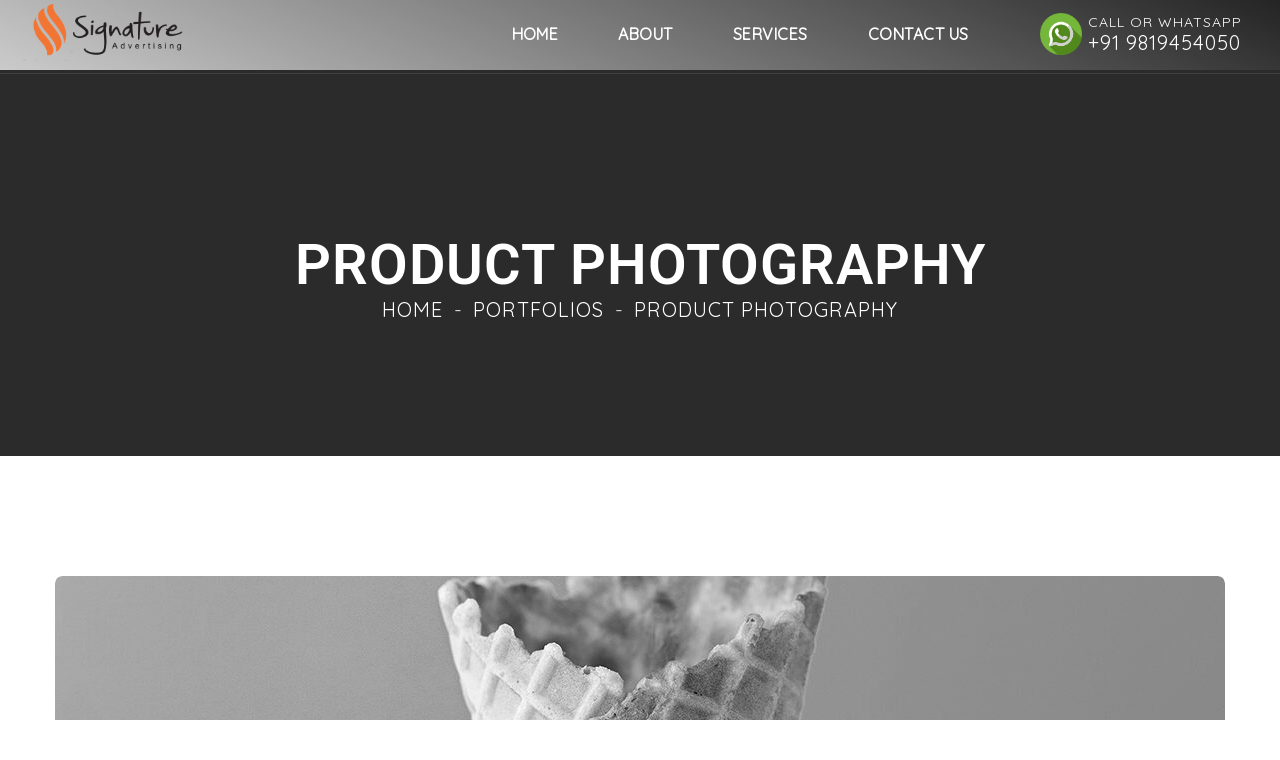

--- FILE ---
content_type: text/html; charset=UTF-8
request_url: https://www.signatureadvertising.in/portfolio/product-photography/
body_size: 65123
content:
<!doctype html>
<html lang="en-US">

<head>
	<meta charset="UTF-8">
	<meta name="viewport" content="width=device-width, initial-scale=1">
	<link rel="profile" href="https://gmpg.org/xfn/11">

	<meta name='robots' content='index, follow, max-image-preview:large, max-snippet:-1, max-video-preview:-1' />

	<!-- This site is optimized with the Yoast SEO plugin v26.5 - https://yoast.com/wordpress/plugins/seo/ -->
	<title>Product Photography - Signature Advertising</title>
	<link rel="canonical" href="https://www.signatureadvertising.in/portfolio/product-photography/" />
	<meta property="og:locale" content="en_US" />
	<meta property="og:type" content="article" />
	<meta property="og:title" content="Product Photography - Signature Advertising" />
	<meta property="og:description" content="Tincidunt elit magnis nulla facilisis sagittis sapien nunc amet ultrices dolores sit ipsum velit purus aliquet massa fringilla leo orci. Sapien nunc amet ultrices, dolores sit ipsum velit massa fringilla leo orci dolors sit amet elit amet. It is a long established fact that a reader will be distracted by the readable content of a [&hellip;]" />
	<meta property="og:url" content="https://www.signatureadvertising.in/portfolio/product-photography/" />
	<meta property="og:site_name" content="Signature Advertising" />
	<meta property="og:image" content="https://www.signatureadvertising.in/wp-content/uploads/2021/01/portfolio-1-3.jpg" />
	<meta property="og:image:width" content="1170" />
	<meta property="og:image:height" content="1463" />
	<meta property="og:image:type" content="image/jpeg" />
	<meta name="twitter:card" content="summary_large_image" />
	<meta name="twitter:label1" content="Est. reading time" />
	<meta name="twitter:data1" content="1 minute" />
	<script type="application/ld+json" class="yoast-schema-graph">{"@context":"https://schema.org","@graph":[{"@type":"WebPage","@id":"https://www.signatureadvertising.in/portfolio/product-photography/","url":"https://www.signatureadvertising.in/portfolio/product-photography/","name":"Product Photography - Signature Advertising","isPartOf":{"@id":"https://www.signatureadvertising.in/#website"},"primaryImageOfPage":{"@id":"https://www.signatureadvertising.in/portfolio/product-photography/#primaryimage"},"image":{"@id":"https://www.signatureadvertising.in/portfolio/product-photography/#primaryimage"},"thumbnailUrl":"https://www.signatureadvertising.in/wp-content/uploads/2021/01/portfolio-1-3.jpg","datePublished":"2021-01-14T06:31:38+00:00","breadcrumb":{"@id":"https://www.signatureadvertising.in/portfolio/product-photography/#breadcrumb"},"inLanguage":"en-US","potentialAction":[{"@type":"ReadAction","target":["https://www.signatureadvertising.in/portfolio/product-photography/"]}]},{"@type":"ImageObject","inLanguage":"en-US","@id":"https://www.signatureadvertising.in/portfolio/product-photography/#primaryimage","url":"https://www.signatureadvertising.in/wp-content/uploads/2021/01/portfolio-1-3.jpg","contentUrl":"https://www.signatureadvertising.in/wp-content/uploads/2021/01/portfolio-1-3.jpg","width":1170,"height":1463},{"@type":"BreadcrumbList","@id":"https://www.signatureadvertising.in/portfolio/product-photography/#breadcrumb","itemListElement":[{"@type":"ListItem","position":1,"name":"Home","item":"https://www.signatureadvertising.in/"},{"@type":"ListItem","position":2,"name":"Portfolios","item":"https://www.signatureadvertising.in/portfolio/"},{"@type":"ListItem","position":3,"name":"Product Photography"}]},{"@type":"WebSite","@id":"https://www.signatureadvertising.in/#website","url":"https://www.signatureadvertising.in/","name":"Signature Advertising","description":"Advertising Agency in Mumbai","publisher":{"@id":"https://www.signatureadvertising.in/#organization"},"potentialAction":[{"@type":"SearchAction","target":{"@type":"EntryPoint","urlTemplate":"https://www.signatureadvertising.in/?s={search_term_string}"},"query-input":{"@type":"PropertyValueSpecification","valueRequired":true,"valueName":"search_term_string"}}],"inLanguage":"en-US"},{"@type":"Organization","@id":"https://www.signatureadvertising.in/#organization","name":"Signature Advertising","url":"https://www.signatureadvertising.in/","logo":{"@type":"ImageObject","inLanguage":"en-US","@id":"https://www.signatureadvertising.in/#/schema/logo/image/","url":"https://www.signatureadvertising.in/wp-content/uploads/2021/02/sig.png","contentUrl":"https://www.signatureadvertising.in/wp-content/uploads/2021/02/sig.png","width":248,"height":87,"caption":"Signature Advertising"},"image":{"@id":"https://www.signatureadvertising.in/#/schema/logo/image/"}}]}</script>
	<!-- / Yoast SEO plugin. -->


<link rel='dns-prefetch' href='//fonts.googleapis.com' />
<link rel="alternate" type="application/rss+xml" title="Signature Advertising &raquo; Feed" href="https://www.signatureadvertising.in/feed/" />
<link rel="alternate" type="application/rss+xml" title="Signature Advertising &raquo; Comments Feed" href="https://www.signatureadvertising.in/comments/feed/" />
<link rel="alternate" title="oEmbed (JSON)" type="application/json+oembed" href="https://www.signatureadvertising.in/wp-json/oembed/1.0/embed?url=https%3A%2F%2Fwww.signatureadvertising.in%2Fportfolio%2Fproduct-photography%2F" />
<link rel="alternate" title="oEmbed (XML)" type="text/xml+oembed" href="https://www.signatureadvertising.in/wp-json/oembed/1.0/embed?url=https%3A%2F%2Fwww.signatureadvertising.in%2Fportfolio%2Fproduct-photography%2F&#038;format=xml" />
<style id='wp-img-auto-sizes-contain-inline-css'>
img:is([sizes=auto i],[sizes^="auto," i]){contain-intrinsic-size:3000px 1500px}
/*# sourceURL=wp-img-auto-sizes-contain-inline-css */
</style>
<style id='wp-emoji-styles-inline-css'>

	img.wp-smiley, img.emoji {
		display: inline !important;
		border: none !important;
		box-shadow: none !important;
		height: 1em !important;
		width: 1em !important;
		margin: 0 0.07em !important;
		vertical-align: -0.1em !important;
		background: none !important;
		padding: 0 !important;
	}
/*# sourceURL=wp-emoji-styles-inline-css */
</style>
<link rel='stylesheet' id='wp-block-library-css' href='https://www.signatureadvertising.in/wp-includes/css/dist/block-library/style.min.css?ver=6.9' media='all' />
<style id='global-styles-inline-css'>
:root{--wp--preset--aspect-ratio--square: 1;--wp--preset--aspect-ratio--4-3: 4/3;--wp--preset--aspect-ratio--3-4: 3/4;--wp--preset--aspect-ratio--3-2: 3/2;--wp--preset--aspect-ratio--2-3: 2/3;--wp--preset--aspect-ratio--16-9: 16/9;--wp--preset--aspect-ratio--9-16: 9/16;--wp--preset--color--black: #000000;--wp--preset--color--cyan-bluish-gray: #abb8c3;--wp--preset--color--white: #ffffff;--wp--preset--color--pale-pink: #f78da7;--wp--preset--color--vivid-red: #cf2e2e;--wp--preset--color--luminous-vivid-orange: #ff6900;--wp--preset--color--luminous-vivid-amber: #fcb900;--wp--preset--color--light-green-cyan: #7bdcb5;--wp--preset--color--vivid-green-cyan: #00d084;--wp--preset--color--pale-cyan-blue: #8ed1fc;--wp--preset--color--vivid-cyan-blue: #0693e3;--wp--preset--color--vivid-purple: #9b51e0;--wp--preset--gradient--vivid-cyan-blue-to-vivid-purple: linear-gradient(135deg,rgb(6,147,227) 0%,rgb(155,81,224) 100%);--wp--preset--gradient--light-green-cyan-to-vivid-green-cyan: linear-gradient(135deg,rgb(122,220,180) 0%,rgb(0,208,130) 100%);--wp--preset--gradient--luminous-vivid-amber-to-luminous-vivid-orange: linear-gradient(135deg,rgb(252,185,0) 0%,rgb(255,105,0) 100%);--wp--preset--gradient--luminous-vivid-orange-to-vivid-red: linear-gradient(135deg,rgb(255,105,0) 0%,rgb(207,46,46) 100%);--wp--preset--gradient--very-light-gray-to-cyan-bluish-gray: linear-gradient(135deg,rgb(238,238,238) 0%,rgb(169,184,195) 100%);--wp--preset--gradient--cool-to-warm-spectrum: linear-gradient(135deg,rgb(74,234,220) 0%,rgb(151,120,209) 20%,rgb(207,42,186) 40%,rgb(238,44,130) 60%,rgb(251,105,98) 80%,rgb(254,248,76) 100%);--wp--preset--gradient--blush-light-purple: linear-gradient(135deg,rgb(255,206,236) 0%,rgb(152,150,240) 100%);--wp--preset--gradient--blush-bordeaux: linear-gradient(135deg,rgb(254,205,165) 0%,rgb(254,45,45) 50%,rgb(107,0,62) 100%);--wp--preset--gradient--luminous-dusk: linear-gradient(135deg,rgb(255,203,112) 0%,rgb(199,81,192) 50%,rgb(65,88,208) 100%);--wp--preset--gradient--pale-ocean: linear-gradient(135deg,rgb(255,245,203) 0%,rgb(182,227,212) 50%,rgb(51,167,181) 100%);--wp--preset--gradient--electric-grass: linear-gradient(135deg,rgb(202,248,128) 0%,rgb(113,206,126) 100%);--wp--preset--gradient--midnight: linear-gradient(135deg,rgb(2,3,129) 0%,rgb(40,116,252) 100%);--wp--preset--font-size--small: 13px;--wp--preset--font-size--medium: 20px;--wp--preset--font-size--large: 36px;--wp--preset--font-size--x-large: 42px;--wp--preset--spacing--20: 0.44rem;--wp--preset--spacing--30: 0.67rem;--wp--preset--spacing--40: 1rem;--wp--preset--spacing--50: 1.5rem;--wp--preset--spacing--60: 2.25rem;--wp--preset--spacing--70: 3.38rem;--wp--preset--spacing--80: 5.06rem;--wp--preset--shadow--natural: 6px 6px 9px rgba(0, 0, 0, 0.2);--wp--preset--shadow--deep: 12px 12px 50px rgba(0, 0, 0, 0.4);--wp--preset--shadow--sharp: 6px 6px 0px rgba(0, 0, 0, 0.2);--wp--preset--shadow--outlined: 6px 6px 0px -3px rgb(255, 255, 255), 6px 6px rgb(0, 0, 0);--wp--preset--shadow--crisp: 6px 6px 0px rgb(0, 0, 0);}:where(.is-layout-flex){gap: 0.5em;}:where(.is-layout-grid){gap: 0.5em;}body .is-layout-flex{display: flex;}.is-layout-flex{flex-wrap: wrap;align-items: center;}.is-layout-flex > :is(*, div){margin: 0;}body .is-layout-grid{display: grid;}.is-layout-grid > :is(*, div){margin: 0;}:where(.wp-block-columns.is-layout-flex){gap: 2em;}:where(.wp-block-columns.is-layout-grid){gap: 2em;}:where(.wp-block-post-template.is-layout-flex){gap: 1.25em;}:where(.wp-block-post-template.is-layout-grid){gap: 1.25em;}.has-black-color{color: var(--wp--preset--color--black) !important;}.has-cyan-bluish-gray-color{color: var(--wp--preset--color--cyan-bluish-gray) !important;}.has-white-color{color: var(--wp--preset--color--white) !important;}.has-pale-pink-color{color: var(--wp--preset--color--pale-pink) !important;}.has-vivid-red-color{color: var(--wp--preset--color--vivid-red) !important;}.has-luminous-vivid-orange-color{color: var(--wp--preset--color--luminous-vivid-orange) !important;}.has-luminous-vivid-amber-color{color: var(--wp--preset--color--luminous-vivid-amber) !important;}.has-light-green-cyan-color{color: var(--wp--preset--color--light-green-cyan) !important;}.has-vivid-green-cyan-color{color: var(--wp--preset--color--vivid-green-cyan) !important;}.has-pale-cyan-blue-color{color: var(--wp--preset--color--pale-cyan-blue) !important;}.has-vivid-cyan-blue-color{color: var(--wp--preset--color--vivid-cyan-blue) !important;}.has-vivid-purple-color{color: var(--wp--preset--color--vivid-purple) !important;}.has-black-background-color{background-color: var(--wp--preset--color--black) !important;}.has-cyan-bluish-gray-background-color{background-color: var(--wp--preset--color--cyan-bluish-gray) !important;}.has-white-background-color{background-color: var(--wp--preset--color--white) !important;}.has-pale-pink-background-color{background-color: var(--wp--preset--color--pale-pink) !important;}.has-vivid-red-background-color{background-color: var(--wp--preset--color--vivid-red) !important;}.has-luminous-vivid-orange-background-color{background-color: var(--wp--preset--color--luminous-vivid-orange) !important;}.has-luminous-vivid-amber-background-color{background-color: var(--wp--preset--color--luminous-vivid-amber) !important;}.has-light-green-cyan-background-color{background-color: var(--wp--preset--color--light-green-cyan) !important;}.has-vivid-green-cyan-background-color{background-color: var(--wp--preset--color--vivid-green-cyan) !important;}.has-pale-cyan-blue-background-color{background-color: var(--wp--preset--color--pale-cyan-blue) !important;}.has-vivid-cyan-blue-background-color{background-color: var(--wp--preset--color--vivid-cyan-blue) !important;}.has-vivid-purple-background-color{background-color: var(--wp--preset--color--vivid-purple) !important;}.has-black-border-color{border-color: var(--wp--preset--color--black) !important;}.has-cyan-bluish-gray-border-color{border-color: var(--wp--preset--color--cyan-bluish-gray) !important;}.has-white-border-color{border-color: var(--wp--preset--color--white) !important;}.has-pale-pink-border-color{border-color: var(--wp--preset--color--pale-pink) !important;}.has-vivid-red-border-color{border-color: var(--wp--preset--color--vivid-red) !important;}.has-luminous-vivid-orange-border-color{border-color: var(--wp--preset--color--luminous-vivid-orange) !important;}.has-luminous-vivid-amber-border-color{border-color: var(--wp--preset--color--luminous-vivid-amber) !important;}.has-light-green-cyan-border-color{border-color: var(--wp--preset--color--light-green-cyan) !important;}.has-vivid-green-cyan-border-color{border-color: var(--wp--preset--color--vivid-green-cyan) !important;}.has-pale-cyan-blue-border-color{border-color: var(--wp--preset--color--pale-cyan-blue) !important;}.has-vivid-cyan-blue-border-color{border-color: var(--wp--preset--color--vivid-cyan-blue) !important;}.has-vivid-purple-border-color{border-color: var(--wp--preset--color--vivid-purple) !important;}.has-vivid-cyan-blue-to-vivid-purple-gradient-background{background: var(--wp--preset--gradient--vivid-cyan-blue-to-vivid-purple) !important;}.has-light-green-cyan-to-vivid-green-cyan-gradient-background{background: var(--wp--preset--gradient--light-green-cyan-to-vivid-green-cyan) !important;}.has-luminous-vivid-amber-to-luminous-vivid-orange-gradient-background{background: var(--wp--preset--gradient--luminous-vivid-amber-to-luminous-vivid-orange) !important;}.has-luminous-vivid-orange-to-vivid-red-gradient-background{background: var(--wp--preset--gradient--luminous-vivid-orange-to-vivid-red) !important;}.has-very-light-gray-to-cyan-bluish-gray-gradient-background{background: var(--wp--preset--gradient--very-light-gray-to-cyan-bluish-gray) !important;}.has-cool-to-warm-spectrum-gradient-background{background: var(--wp--preset--gradient--cool-to-warm-spectrum) !important;}.has-blush-light-purple-gradient-background{background: var(--wp--preset--gradient--blush-light-purple) !important;}.has-blush-bordeaux-gradient-background{background: var(--wp--preset--gradient--blush-bordeaux) !important;}.has-luminous-dusk-gradient-background{background: var(--wp--preset--gradient--luminous-dusk) !important;}.has-pale-ocean-gradient-background{background: var(--wp--preset--gradient--pale-ocean) !important;}.has-electric-grass-gradient-background{background: var(--wp--preset--gradient--electric-grass) !important;}.has-midnight-gradient-background{background: var(--wp--preset--gradient--midnight) !important;}.has-small-font-size{font-size: var(--wp--preset--font-size--small) !important;}.has-medium-font-size{font-size: var(--wp--preset--font-size--medium) !important;}.has-large-font-size{font-size: var(--wp--preset--font-size--large) !important;}.has-x-large-font-size{font-size: var(--wp--preset--font-size--x-large) !important;}
/*# sourceURL=global-styles-inline-css */
</style>

<style id='classic-theme-styles-inline-css'>
/*! This file is auto-generated */
.wp-block-button__link{color:#fff;background-color:#32373c;border-radius:9999px;box-shadow:none;text-decoration:none;padding:calc(.667em + 2px) calc(1.333em + 2px);font-size:1.125em}.wp-block-file__button{background:#32373c;color:#fff;text-decoration:none}
/*# sourceURL=/wp-includes/css/classic-themes.min.css */
</style>
<link rel='stylesheet' id='wp-components-css' href='https://www.signatureadvertising.in/wp-includes/css/dist/components/style.min.css?ver=6.9' media='all' />
<link rel='stylesheet' id='wp-preferences-css' href='https://www.signatureadvertising.in/wp-includes/css/dist/preferences/style.min.css?ver=6.9' media='all' />
<link rel='stylesheet' id='wp-block-editor-css' href='https://www.signatureadvertising.in/wp-includes/css/dist/block-editor/style.min.css?ver=6.9' media='all' />
<link rel='stylesheet' id='popup-maker-block-library-style-css' href='https://www.signatureadvertising.in/wp-content/plugins/popup-maker/dist/packages/block-library-style.css?ver=dbea705cfafe089d65f1' media='all' />
<link rel='stylesheet' id='contact-form-7-css' href='https://www.signatureadvertising.in/wp-content/plugins/contact-form-7/includes/css/styles.css?ver=6.1.4' media='all' />
<link rel='stylesheet' id='wpcf7-redirect-script-frontend-css' href='https://www.signatureadvertising.in/wp-content/plugins/wpcf7-redirect/build/assets/frontend-script.css?ver=2c532d7e2be36f6af233' media='all' />
<link rel='stylesheet' id='owl-carousel-css' href='https://www.signatureadvertising.in/wp-content/plugins/linoor-addon/assets/vendors/owl-carousel/owl.css?ver=1613558885' media='all' />
<link rel='stylesheet' id='jarallax-css' href='https://www.signatureadvertising.in/wp-content/plugins/linoor-addon/assets/vendors/jarallax/jarallax.css?ver=1613558885' media='all' />
<link rel='stylesheet' id='animate-css' href='https://www.signatureadvertising.in/wp-content/plugins/linoor-addon/assets/vendors/animate/animate.min.css?ver=1613558885' media='all' />
<link rel='stylesheet' id='jquery-fancybox-css' href='https://www.signatureadvertising.in/wp-content/plugins/linoor-addon/assets/vendors/jquery-fancybox/jquery.fancybox.min.css?ver=1613558885' media='all' />
<link rel='stylesheet' id='jquery-ui-css' href='https://www.signatureadvertising.in/wp-content/plugins/linoor-addon/assets/vendors/jquery-ui/jquery-ui.css?ver=1613558885' media='all' />
<link rel='stylesheet' id='linoor-fonts-css' href='//fonts.googleapis.com/css?family=Rubik%3A400%2C700%7CTeko%3A300%2C400%2C500%2C600%2C700%26subset%3Dlatin%2Clatin-ext' media='all' />
<link rel='stylesheet' id='flaticons-css' href='https://www.signatureadvertising.in/wp-content/themes/linoor/assets/vendors/flaticons/css/flaticon.css?ver=1.1' media='all' />
<link rel='stylesheet' id='bootstrap-css' href='https://www.signatureadvertising.in/wp-content/themes/linoor/assets/vendors/bootstrap/css/bootstrap.min.css?ver=4.5.3' media='all' />
<link rel='stylesheet' id='fontawesome-css' href='https://www.signatureadvertising.in/wp-content/themes/linoor/assets/vendors/fontawesome/css/all.min.css?ver=5.15.1' media='all' />
<link rel='stylesheet' id='linoor-style-css' href='https://www.signatureadvertising.in/wp-content/themes/linoor/style.css?ver=1768744359' media='all' />
<link rel='stylesheet' id='linoor-main-css' href='https://www.signatureadvertising.in/wp-content/themes/linoor/assets/css/linoor-main.css?ver=1768744359' media='all' />
<link rel='stylesheet' id='linoor-responsive-css' href='https://www.signatureadvertising.in/wp-content/themes/linoor/assets/css/linoor-responsive.css?ver=1768744359' media='all' />
<!--n2css--><!--n2js--><script src="https://www.signatureadvertising.in/wp-includes/js/jquery/jquery.min.js?ver=3.7.1" id="jquery-core-js"></script>
<script src="https://www.signatureadvertising.in/wp-includes/js/jquery/jquery-migrate.min.js?ver=3.4.1" id="jquery-migrate-js"></script>
<link rel="https://api.w.org/" href="https://www.signatureadvertising.in/wp-json/" /><link rel="EditURI" type="application/rsd+xml" title="RSD" href="https://www.signatureadvertising.in/xmlrpc.php?rsd" />
<meta name="generator" content="WordPress 6.9" />
<link rel='shortlink' href='https://www.signatureadvertising.in/?p=339' />
<!-- HFCM by 99 Robots - Snippet # 1: header script -->
<!-- Google tag (gtag.js) -->
<script async src="https://www.googletagmanager.com/gtag/js?id=G-LN424G8P5G"></script>
<script>
  window.dataLayer = window.dataLayer || [];
  function gtag(){dataLayer.push(arguments);}
  gtag('js', new Date());

  gtag('config', 'G-LN424G8P5G');
</script>

<meta name="google-site-verification" content="WrtPVuq_kN9fA_YDpHla-1IrsqOAxP598WWhTs2FYjY" />

<!-- /end HFCM by 99 Robots -->
<meta name="generator" content="Elementor 3.32.5; features: additional_custom_breakpoints; settings: css_print_method-external, google_font-enabled, font_display-auto">
<style>.recentcomments a{display:inline !important;padding:0 !important;margin:0 !important;}</style>			<style>
				.e-con.e-parent:nth-of-type(n+4):not(.e-lazyloaded):not(.e-no-lazyload),
				.e-con.e-parent:nth-of-type(n+4):not(.e-lazyloaded):not(.e-no-lazyload) * {
					background-image: none !important;
				}
				@media screen and (max-height: 1024px) {
					.e-con.e-parent:nth-of-type(n+3):not(.e-lazyloaded):not(.e-no-lazyload),
					.e-con.e-parent:nth-of-type(n+3):not(.e-lazyloaded):not(.e-no-lazyload) * {
						background-image: none !important;
					}
				}
				@media screen and (max-height: 640px) {
					.e-con.e-parent:nth-of-type(n+2):not(.e-lazyloaded):not(.e-no-lazyload),
					.e-con.e-parent:nth-of-type(n+2):not(.e-lazyloaded):not(.e-no-lazyload) * {
						background-image: none !important;
					}
				}
			</style>
			<link rel="icon" href="https://www.signatureadvertising.in/wp-content/uploads/2021/05/cropped-favicon-32x32.png" sizes="32x32" />
<link rel="icon" href="https://www.signatureadvertising.in/wp-content/uploads/2021/05/cropped-favicon-192x192.png" sizes="192x192" />
<link rel="apple-touch-icon" href="https://www.signatureadvertising.in/wp-content/uploads/2021/05/cropped-favicon-180x180.png" />
<meta name="msapplication-TileImage" content="https://www.signatureadvertising.in/wp-content/uploads/2021/05/cropped-favicon-270x270.png" />
		<style id="wp-custom-css">
			p{
	font-family: 'Quicksand';
}
.banner-carousel .content-box h1 {
    display: block;
    font-size: 60px;
    line-height: 0.90em;
    color: #ffffff;
    font-weight: 600;
    opacity: 0;
	  text-transform: uppercase;
    letter-spacing: 0;
    margin: 0;
    transform: translateY(80px);
}
.text-col.col-md-6.col-sm-12 h5 {
    font-size: 17px;
    color: #2f2b2b;
   
}
section.get-quote-three {
    background: #e28a663d;
    padding: 30px 0px;
    border-radius: 5px;
    margin: 42px 0;
}
.text-col.col-md-6.col-sm-12 h4 {
    color: #f84c07;
}
.page-banner {
    position: relative;
    padding: 0;
    color: #ffffff;
    background: #cccccc!important;
    background-position: center top;
    background-repeat: no-repeat;
    background-size: cover;
}
.main-header .header-upper .logo-box {
    position: relative;
    float: left;
    padding:0px;
    margin-right: 50px;
    z-index: 7;
}
.main-header .nav-outer {
    position: absolute;
    left: 0;
    top: 0;
    float: left;
    text-align: center;
    width: 100%;
    z-index: 5;
  
}
hr {
    background-color: #ccc;
    border: 0;
    height: 1px;
    margin-bottom: 22.5em;
}
.service-block .inner-box h6 {
  position: relative;
    margin: 0;
    margin-top: 126px;
    font-size: 17px;
    text-transform: uppercase;
    color: #ffffff;
    font-weight: 400;
    letter-spacing: 1px;
    line-height: 1.1em;
    max-width: 160px;
}
.facts-section {
    position: relative;
    padding: 0px 0px 0px;
    background: #1c1e22;
    color: #ffffff;
    z-index: 2;
}
.featured-section .features {
    position: relative;
    display: none;
}
.elementor-776 .elementor-element.elementor-element-31cec51 {
    transition: background 0.3s, border 0.3s, border-radius 0.3s, box-shadow 0.3s;
    padding: 100px 0px 90px 0px;
}
.info-block.col-xl-3.col-lg-6.col-md-6.col-sm-12.wow.fadeInUp.animated {
    flex: 0 0 100%;
    max-width: 100%;
}
.main-footer .logo-widget .logo img {
    height: 80px;
}
nav.main-menu.navbar-expand-md.navbar-light {
    margin-left: 200px;
}

.sponsors-outer .image-box img {
    max-width: 100%;
    width: auto;
    display: inline-block;
    transition: all 0.3s ease;
    -moz-transition: all 0.3s ease;
    -webkit-transition: all 0.3s ease;
    -ms-transition: all 0.3s ease;
    -o-transition: all 0.3s ease;
    opacity: 0.7;
}
section.elementor-section.elementor-top-section.elementor-element.elementor-element-31cec51.elementor-section-full_width.elementor-section-height-default.elementor-section-height-default {
    padding: 0px;
}

.services-section .row .service-block .inner-box:before {
    content: "0"counter(slides-num) "";
    position: absolute;
    left: 24px;
    top: 50px;
    font-size: 50px;
    line-height: 1em;
    color: #ffffff26;
    opacity: 1;
}
.page-banner {
    position: relative;
    padding: 0;
    color: #ffffff;
    background: #000000d4 !important;
    background-position: center top;
    background-repeat: no-repeat;
    background-size: cover;
}
.page-banner .image-layer {
    position: absolute;
    left: 0;
    top: 0;
    width: 100%;
    height: 100%;
    opacity: 0.4;
    z-index: 0;
    background-repeat: no-repeat;
    background-position: center center;
    background-size: cover;
    -webkit-filter: none ;
   
}

.about-section .image-column .image-block img {
 
    -webkit-filter: none;
 
}
.text-col.col-md-6.col-sm-12 {
    text-align: left;
    padding: 0px 0px 0px 51px;
}
.image img {
    filter: gray;
    -webkit-filter: grayscale(1);
    -webkit-transition: all .9s ease-in-out;
	  -webkit-transform: scale(0.9);
	width: 625px;

}
.image img:hover {
    filter: none;
      -webkit-filter: grayscale(0);
      -webkit-transform: scale(1.01);
    }
.page-banner .shape-1 {
   
    opacity: 0.5;
   
}

ul.list-unstyled.ml-0 li {
    text-align: left;
}
ul.list-unstyled.ml-0 li:before {
  content: '✓';
	margin-right:10px;
	color:#F84C07;
}

.page-banner .shape-1{
	display:none;
}
.page-banner .shape-2{
	display:none;
}
.text.clearfix {
    display: none;
}
section.elementor-section.elementor-top-section.elementor-element.elementor-element-bf4f7a5.we-do-section.elementor-hidden-phone.elementor-section-boxed.elementor-section-height-default.elementor-section-height-default {
    padding: 50px 0;
}
section.call-to-section-two.alternate h2 {
    line-height: 73px !important;
}
.elementor-776 .elementor-element.elementor-element-14f81f1 {
    padding: 0px!important;
}
.services_list p {
    line-height: 24px;
    text-align: left;
	font-size:17.5px;
}
section.elementor-section.elementor-inner-section.elementor-element.elementor-element-bc25576.elementor-section-boxed.elementor-section-height-default.elementor-section-height-default .elementor-container.elementor-column-gap-no {
    max-width: inherit !important;
}
.vision {
    padding: 13px 0px !important;
}
.vision p {
  
    color: #fff;
}
.mission {
    padding: 17px;
}
.mission p {
  
    color: #fff;
}

@media only screen and(width:1280px){
	.mission {
    padding: 17px 0 47px 0 !important;
}
}
.elementor-element.elementor-element-8c626b8.featured-section__about-two.elementor-widget.elementor-widget-linoor-featured {
    margin: 0px;
}
.featured-section__about-two .featured-section {
    
	
    background-image: none;
    padding-top: 50px;
}

.sec-title .lower-text{
	color:#000;
}/**aboutleft para*/

.title-block.col-xl-6.col-lg-12.col-md-12.col-sm-12 p {
    font-size: 16px;
    line-height: 18px;
	text-align:justify;
	    color: #000;
}
section.elementor-section.elementor-top-section.elementor-element.elementor-element-cc8168a.elementor-section-full_width.elementor-section-height-default.elementor-section-height-default h2 {
    font-size: 25px;
    font-weight: 500;
    line-height: 29px;
}
.elementor-element.elementor-element-f82f4a6.elementor-widget.elementor-widget-linoor-progress .progress-box {
    display: none;
}
section.elementor-section.elementor-top-section.elementor-element.elementor-element-943e9f7.elementor-section-full_width.elementor-section-height-default.elementor-section-height-default
{
position: relative;
  
    background: url(https://www.signatureadvertising.in/wp-content/themes/linoor/assets/images/background/pattern-1.png) center top repeat;
    color: #ffffff;
}
.elementor-element.elementor-element-bcbff49.elementor-widget.elementor-widget-linoor-service .services-section {
    padding: 0px 0 30px 0;
}


.services-section .sec-title h2 {
    color: #999b9f !important;
	    font-family: 'Quicksand';
	    text-transform: initial
}
section.elementor-section.elementor-top-section.elementor-element.elementor-element-33c8d53.elementor-section-full_width.elementor-section-height-default.elementor-section-height-default .sec-title .lower-text {
    padding: 0px !important;
}
.brand_strategy_section.mobile_flex.animatedParents h4 {

    color: #000000;
   
   
}

section#layouttab .col-xl-3 {
    max-width: 20%;
}

section#layouttab .service-block .inner-box{
	    height: 250px;
	padding: 26px;
}
section#layouttab .title-block.col-xl-6.col-lg-12.col-md-12.col-sm-12{
flex: 0 0 60%;
    max-width: 60%;
}

section.agency-section .default-tabs .tabs-content .text {
    position: relative;
    text-align: justify;
    font-weight: 300;
    color: #000000;
    line-height: 1.7em;
    letter-spacing: 2px;
    font-size: 16px;
    line-height: 24px;
    font-family: var(--thm-b-font);
    letter-spacing: 0;
}		</style>
		<link rel='stylesheet' id='elementor-frontend-css' href='https://www.signatureadvertising.in/wp-content/plugins/elementor/assets/css/frontend.min.css?ver=3.32.5' media='all' />
<link rel='stylesheet' id='elementor-post-34-css' href='https://www.signatureadvertising.in/wp-content/uploads/elementor/css/post-34.css?ver=1764739332' media='all' />
<link rel='stylesheet' id='elementor-icons-css' href='https://www.signatureadvertising.in/wp-content/plugins/elementor/assets/lib/eicons/css/elementor-icons.min.css?ver=5.44.0' media='all' />
<link rel='stylesheet' id='elementor-post-909-css' href='https://www.signatureadvertising.in/wp-content/uploads/elementor/css/post-909.css?ver=1764739330' media='all' />
<link rel='stylesheet' id='elementor-gf-local-roboto-css' href='https://www.signatureadvertising.in/wp-content/uploads/elementor/google-fonts/css/roboto.css?ver=1757766816' media='all' />
<link rel='stylesheet' id='elementor-gf-local-robotoslab-css' href='https://www.signatureadvertising.in/wp-content/uploads/elementor/google-fonts/css/robotoslab.css?ver=1757766818' media='all' />
</head>

<body class="wp-singular portfolio-template-default single single-portfolio postid-339 wp-custom-logo wp-theme-linoor elementor-default elementor-kit-909">
	
		
	
	<div class="page-wrapper ">
		<div id="page" class="site">


			<!-- Main Header -->
						<header class="main-header header-style-one sticky-menu">

				<!-- Header Upper -->
				<div class="header-upper">
					<div class="inner-container clearfix">
						<!--Logo-->
						<div class="logo-box">
							<div class="logo">
								<a href="https://www.signatureadvertising.in/">
									<img width="250" src="https://www.signatureadvertising.in/wp-content/uploads/2021/02/sig.png" alt="Signature Advertising">								</a>
							</div>
						</div>
						<div class="nav-outer clearfix">
							<!--Mobile Navigation Toggler-->
							<div class="mobile-nav-toggler"><span class="icon flaticon-menu-2"></span><span class="txt">Menu</span></div>

							<!-- Main Menu -->
							<nav class="main-menu navbar-expand-md navbar-light">
								<div class="collapse navbar-collapse show clearfix" id="navbarSupportedContent">
									<div class="menu-main-menu-container"><ul id="primary-menu" class="navigation clearfix"><li id="menu-item-1278" class="menu-item menu-item-type-post_type menu-item-object-page menu-item-home menu-item-1278"><a href="https://www.signatureadvertising.in/">Home</a></li>
<li id="menu-item-1283" class="menu-item menu-item-type-post_type menu-item-object-page menu-item-1283"><a href="https://www.signatureadvertising.in/about/">About</a></li>
<li id="menu-item-2594" class="menu-item menu-item-type-custom menu-item-object-custom menu-item-has-children menu-item-2594"><a href="#">Services</a>
<ul class="sub-menu">
	<li id="menu-item-1325" class="menu-item menu-item-type-post_type menu-item-object-page menu-item-1325"><a href="https://www.signatureadvertising.in/branding-designing/">Branding &#038; Designing</a></li>
	<li id="menu-item-3408" class="menu-item menu-item-type-custom menu-item-object-custom menu-item-3408"><a href="https://www.signatureadvertising.in/web-development/">Web Development</a></li>
	<li id="menu-item-1311" class="menu-item menu-item-type-post_type menu-item-object-page menu-item-1311"><a href="https://www.signatureadvertising.in/advertising/">Advertising</a></li>
	<li id="menu-item-1350" class="menu-item menu-item-type-post_type menu-item-object-page menu-item-1350"><a href="https://www.signatureadvertising.in/online-marketing/">Online Marketing</a></li>
	<li id="menu-item-3239" class="menu-item menu-item-type-custom menu-item-object-custom menu-item-3239"><a href="https://www.signatureadvertising.in/photography_videography/">Product Photography</a></li>
	<li id="menu-item-1347" class="menu-item menu-item-type-post_type menu-item-object-page menu-item-1347"><a href="https://www.signatureadvertising.in/film/">Film</a></li>
	<li id="menu-item-1372" class="menu-item menu-item-type-post_type menu-item-object-page menu-item-1372"><a href="https://www.signatureadvertising.in/corporate-gifting/">Corporate gifting</a></li>
	<li id="menu-item-1954" class="menu-item menu-item-type-post_type menu-item-object-page menu-item-1954"><a href="https://www.signatureadvertising.in/exhibition-stall-design-fabrication/">Stall Design &#038; Fabrication</a></li>
</ul>
</li>
<li id="menu-item-1281" class="menu-item menu-item-type-post_type menu-item-object-page menu-item-1281"><a href="https://www.signatureadvertising.in/contact-us/">Contact Us</a></li>
</ul></div>								</div>
							</nav>
						</div>

						<div class="other-links clearfix">
							<!--Search Btn-->
														
																						<div class="link-box">
									<div class="call-us">
										<a class="link" href="https://wa.me/+919819454050">
											<span class="icon"></span>
											<span class="sub-text">Call or Whatsapp</span>
											<span class="number">+91 9819454050</span>
										</a>
									</div>
								</div>
													</div>

					</div>
				</div>
				<!--End Header Upper-->


			</header>
			<!-- End Main Header -->


			<!--Search Popup-->
			<div class="search-popup">
				<div class="search-popup__overlay">
				</div><!-- /.search-popup__overlay -->
				<div class="search-popup__inner">
					<form role="search" method="get" class="searchform" action="https://www.signatureadvertising.in/" >
        <input type="text" value="" name="s" placeholder="Search here...">
        <button type="submit"><i class="icon flaticon-magnifying-glass-1"></i></button>
    </form>				</div><!-- /.search-popup__inner -->
			</div><!-- /.search-popup -->


			
							
<!-- Banner Section -->
<section class="page-banner">
    <div class="image-layer"></div>
    <div class="shape-1"></div>
    <div class="shape-2"></div>
    <div class="banner-inner">
        <div class="auto-container">
            <div class="inner-container clearfix">
                                <h1>
                                            Product Photography                                    </h1>

                
                                    <div class="page-nav">
                        <ul class="bread-crumb clearfix"><li class="thm-breadcrumb__item"><a href="https://www.signatureadvertising.in">Home</a></li><li class="thm-breadcrumb__item"><a href="https://www.signatureadvertising.in/portfolio/">Portfolios</a></li><li class="thm-breadcrumb__item active"><span>Product Photography</span></li></ul>                    </div>
                            </div>
        </div>
    </div>
</section>
<!--End Banner Section -->			
    <!-- Project Single -->
    <section class="project-single style-two">
        <div class="auto-container">
            <figure class="image-box">
                <a href="https://www.signatureadvertising.in/wp-content/uploads/2021/01/portfolio-1-3.jpg" class="lightbox-image" data-fancybox="gallery"><img src="https://www.signatureadvertising.in/wp-content/uploads/2021/01/portfolio-1-3-1170x556.jpg" alt=""></a>
            </figure>
            <div class="text-content">
                <div class="row clearfix">
                    <!-- Text COl -->
                    <div class="text-col col-lg-8 col-md-12 col-sm-12">
                        <div class="inner">
                            <h5>Product Photography</h5>
                            <p>Tincidunt elit magnis nulla facilisis sagittis sapien nunc amet ultrices dolores sit ipsum velit purus aliquet massa fringilla leo orci. Sapien nunc amet ultrices, dolores sit ipsum velit massa fringilla leo orci dolors sit amet elit amet.</p>
<p>It is a long established fact that a reader will be distracted by the readable content of a page when looking at its layout. The point of using Lorem Ipsum is that it has a more-or-less normal distribution of letters, as opposed to using &#8216;Content here, content here&#8217;, making it look like readable English. Many desktop publishing packages and web page editors now use Lorem Ipsum as their default model text, and a search for &#8216;lorem ipsum&#8217; will uncover many web sites still in their infancy. Various versions have evolved over the years, sometimes by accident, humour and the like.</p>
                        </div>
                    </div>
                    <!-- Text COl -->
                    <div class="text-col col-lg-4 col-md-12 col-sm-12">
                        <div class="inner">
                            <ul class="info m-0 list-unstyled">
                                <li><strong>Clients:</strong> <br>Jessica Brown</li>
                                <li><strong>Category:</strong> <br>
                                    <span>Branding</span><span>Graphic</span><span>illustration</span><span>Photography</span>                                </li>
                                <li><strong>Date:</strong> <br>20 May, 2020</li>
                            </ul>
                        </div>
                    </div>

                </div>
            </div>
        </div>
    </section>
    <div class="post-control">
        <div class="auto-container">
            <div class="inner clearfix">
                <div class="control prev"><a href="https://www.signatureadvertising.in/portfolio/fimlor-experience/" rel="prev"><span class="fa fa-angle-left"></span> &nbsp; Previous</a></div>
                <div class="control next"><a href="https://www.signatureadvertising.in/portfolio/camera-photography/" rel="next">Next&nbsp;<span class="fa fa-angle-right"></span></a></div>
            </div>
        </div>
    </div>




<!-- Similar Section -->
<section class="gallery-section similar-gallery">
    <div class="auto-container">
        <div class="sec-title centered">
            <h2>Similar work<span class="dot">.</span></h2>
        </div>
        <div class="row clearfix">
                                                        

                <!-- Gallery Item -->
                <div class="gallery-item col-lg-4 col-md-6 col-sm-12">
                    <div class="inner-box">
                        <figure class="image"><img width="370" height="426" src="https://www.signatureadvertising.in/wp-content/uploads/2021/01/portfolio-1-4-370x426.jpg" class="attachment-linoor_370X426 size-linoor_370X426 wp-post-image" alt="" decoding="async" /></figure>
                        <a href="https://www.signatureadvertising.in/wp-content/uploads/2021/01/portfolio-1-4.jpg" class="lightbox-image overlay-box" data-fancybox="gallery"></a>
                        <div class="cap-box">
                            <div class="cap-inner">
                                <div class="cat"><span>Graphic</span></div>
                                <div class="title">
                                    <h5><a href="https://www.signatureadvertising.in/portfolio/desktop-mockup/">Desktop Mockup</a></h5>
                                </div>
                            </div>
                        </div>
                    </div>
                </div>
                                            

                <!-- Gallery Item -->
                <div class="gallery-item col-lg-4 col-md-6 col-sm-12">
                    <div class="inner-box">
                        <figure class="image"><img width="370" height="426" src="https://www.signatureadvertising.in/wp-content/uploads/2021/01/portfolio-1-2-370x426.jpg" class="attachment-linoor_370X426 size-linoor_370X426 wp-post-image" alt="" decoding="async" /></figure>
                        <a href="https://www.signatureadvertising.in/wp-content/uploads/2021/01/portfolio-1-2.jpg" class="lightbox-image overlay-box" data-fancybox="gallery"></a>
                        <div class="cap-box">
                            <div class="cap-inner">
                                <div class="cat"><span>Branding</span></div>
                                <div class="title">
                                    <h5><a href="https://www.signatureadvertising.in/portfolio/fimlor-experience-copy-copy-copy-copy/">Object Photography</a></h5>
                                </div>
                            </div>
                        </div>
                    </div>
                </div>
                                            

                <!-- Gallery Item -->
                <div class="gallery-item col-lg-4 col-md-6 col-sm-12">
                    <div class="inner-box">
                        <figure class="image"><img width="370" height="426" src="https://www.signatureadvertising.in/wp-content/uploads/2021/01/portfolio-1-5-370x426.jpg" class="attachment-linoor_370X426 size-linoor_370X426 wp-post-image" alt="" decoding="async" /></figure>
                        <a href="https://www.signatureadvertising.in/wp-content/uploads/2021/01/portfolio-1-5.jpg" class="lightbox-image overlay-box" data-fancybox="gallery"></a>
                        <div class="cap-box">
                            <div class="cap-inner">
                                <div class="cat"><span>Graphic</span></div>
                                <div class="title">
                                    <h5><a href="https://www.signatureadvertising.in/portfolio/globe-design/">Globe Design</a></h5>
                                </div>
                            </div>
                        </div>
                    </div>
                </div>
                                </div>
    </div>
</section>






	
		
                    <!-- the loop -->
                            		<div data-elementor-type="wp-post" data-elementor-id="34" class="elementor elementor-34">
						<section class="elementor-section elementor-top-section elementor-element elementor-element-2b81bb3 elementor-section-full_width main-footer elementor-section-height-default elementor-section-height-default" data-id="2b81bb3" data-element_type="section">
						<div class="elementor-container elementor-column-gap-no">
					<div class="elementor-column elementor-col-100 elementor-top-column elementor-element elementor-element-b302d1b" data-id="b302d1b" data-element_type="column">
			<div class="elementor-widget-wrap elementor-element-populated">
						<section class="elementor-section elementor-inner-section elementor-element elementor-element-ae18fab elementor-section-boxed elementor-section-height-default elementor-section-height-default" data-id="ae18fab" data-element_type="section">
						<div class="elementor-container elementor-column-gap-extended">
					<div class="elementor-column elementor-col-33 elementor-inner-column elementor-element elementor-element-44086f9" data-id="44086f9" data-element_type="column">
			<div class="elementor-widget-wrap elementor-element-populated">
						<div class="elementor-element elementor-element-5153c98 elementor-widget elementor-widget-footer-about" data-id="5153c98" data-element_type="widget" data-widget_type="footer-about.default">
				<div class="elementor-widget-container">
					        <div class="footer-widget logo-widget">
            <div class="widget-content">
                <div class="logo">
                    <a href="https://www.signatureadvertising.in/"><img decoding="async" id="fLogo" src="https://www.signatureadvertising.in/wp-content/uploads/2021/02/sig.png" alt="Signature Advertising" /></a>
                </div>
                <div class="text">Top Advertising agency in Mumbai, Premier Indian Ad Agency for print, TV, web, radio, digital, multimedia advertising &amp; brand management</div>
                <ul class="social-links clearfix list-unstyled m-0">
                                            <li><a href="http://facebook.com"><span class="fab fa-facebook-square"></span></a></li>
                                            <li><a href="http://twitter.com"><span class="fab fa-twitter"></span></a></li>
                                            <li><a href="http://instagram.com"><span class="fab fa-instagram"></span></a></li>
                                    </ul>
            </div>
        </div>
				</div>
				</div>
					</div>
		</div>
				<div class="elementor-column elementor-col-33 elementor-inner-column elementor-element elementor-element-e36485f" data-id="e36485f" data-element_type="column">
			<div class="elementor-widget-wrap elementor-element-populated">
						<div class="elementor-element elementor-element-aa672a3 elementor-widget elementor-widget-footer-nav-menu" data-id="aa672a3" data-element_type="widget" data-widget_type="footer-nav-menu.default">
				<div class="elementor-widget-container">
					        <div class="footer-widget links-widget">
            <div class="widget-content">
                <h6>Explore</h6>
                <div class="row clearfix">
                                            <div class="col-md-6 col-sm-12">
                            <div class="menu-service-menu-container"><ul id="menu-service-menu" class="list-unstyled m-0"><li id="menu-item-530" class="menu-item menu-item-type-post_type menu-item-object-service menu-item-530"><a href="https://www.signatureadvertising.in/service/advertising/">Advertising</a></li>
<li id="menu-item-988" class="menu-item menu-item-type-post_type menu-item-object-service menu-item-988"><a href="https://www.signatureadvertising.in/service/branding-designing/">Branding &#038; Designing</a></li>
<li id="menu-item-990" class="menu-item menu-item-type-post_type menu-item-object-service menu-item-990"><a href="https://www.signatureadvertising.in/service/film/">Film</a></li>
<li id="menu-item-991" class="menu-item menu-item-type-post_type menu-item-object-service menu-item-991"><a href="https://www.signatureadvertising.in/service/stall-design-fabrication/">Stall Design &#038; Fabrication</a></li>
<li id="menu-item-531" class="menu-item menu-item-type-post_type menu-item-object-service menu-item-531"><a href="https://www.signatureadvertising.in/service/online-marketing/">Online Marketing</a></li>
</ul></div>                        </div>
                                            <div class="col-md-6 col-sm-12">
                            <div class="menu-footer-menu-2-container"><ul id="menu-footer-menu-2" class="list-unstyled m-0"><li id="menu-item-981" class="menu-item menu-item-type-post_type menu-item-object-page menu-item-home menu-item-981"><a href="https://www.signatureadvertising.in/">Home</a></li>
<li id="menu-item-982" class="menu-item menu-item-type-post_type menu-item-object-page menu-item-982"><a href="https://www.signatureadvertising.in/about/">About</a></li>
<li id="menu-item-983" class="menu-item menu-item-type-post_type menu-item-object-page menu-item-983"><a href="https://www.signatureadvertising.in/contact-us/">Contact Us</a></li>
</ul></div>                        </div>
                                    </div>
            </div>
        </div>
				</div>
				</div>
					</div>
		</div>
				<div class="elementor-column elementor-col-33 elementor-inner-column elementor-element elementor-element-33e6594" data-id="33e6594" data-element_type="column">
			<div class="elementor-widget-wrap elementor-element-populated">
						<div class="elementor-element elementor-element-41c95a8 elementor-widget elementor-widget-footer-contact" data-id="41c95a8" data-element_type="widget" data-widget_type="footer-contact.default">
				<div class="elementor-widget-container">
					        <div class="footer-widget info-widget">
            <div class="widget-content">
                <h6>Contact</h6>
                <ul class="contact-info m-0 list-unstyled">
                                            <li class="address">
                            <span class="icon flaticon-pin-1"></span>
                            Andheri, Mumbai                        </li>
                                            <li class="address">
                            <span class="icon flaticon-call"></span>
                            <a href="tel:9820489442">+91 9820489442</a> / <br /> <a href="tel:9819454050">+91 9819454050</a> / <br /><a href="tel:02228811012">022 28811012</a> / <br /><a href="tel:02220890610">022 20890610</a>                        </li>
                                            <li class="address">
                            <span class="icon flaticon-email-2"></span>
                            <a href="mailto:advt.signature@gmail.com">advt.signature@gmail.com</a>                        </li>
                                    </ul>
            </div>
        </div>
				</div>
				</div>
					</div>
		</div>
					</div>
		</section>
				<section class="elementor-section elementor-inner-section elementor-element elementor-element-3e86eaf elementor-section-boxed elementor-section-height-default elementor-section-height-default" data-id="3e86eaf" data-element_type="section">
						<div class="elementor-container elementor-column-gap-extended">
					<div class="elementor-column elementor-col-100 elementor-inner-column elementor-element elementor-element-fdfa6bb" data-id="fdfa6bb" data-element_type="column">
			<div class="elementor-widget-wrap elementor-element-populated">
						<div class="elementor-element elementor-element-888b7b7 elementor-widget elementor-widget-footer-copyright" data-id="888b7b7" data-element_type="widget" data-widget_type="footer-copyright.default">
				<div class="elementor-widget-container">
					        <div class="footer-bottom">
            <div class="auto-container">
                <div class="inner clearfix">
                    <div class="copyright">&copy; copyright 2021 by signatureadvertising.in</div>
                </div>
            </div>
        </div>
				</div>
				</div>
					</div>
		</div>
					</div>
		</section>
					</div>
		</div>
					</div>
		</section>
				</div>
		                        <!-- end of the loop -->

            
        



	




</div><!-- #page -->

</div><!-- /.page-wrapper -->



<!--Mobile Menu-->
<div class="side-menu__block">
	<div class="side-menu__block-overlay">
	</div><!-- /.side-menu__block-overlay -->
	<div class="side-menu__block-inner ">
		<div class="side-menu__top justify-content-between">
			<div class="logo">
				<a href="https://www.signatureadvertising.in/">
					<img width="250" src="https://www.signatureadvertising.in/wp-content/uploads/2021/02/sig.png" alt="Signature Advertising">				</a>
			</div>
			<a href="#" class="side-menu__toggler side-menu__close-btn"></a>
		</div><!-- /.side-menu__top -->


		<nav class="mobile-nav__container">
			<!-- content is loading via js -->
		</nav>
							<div class="side-menu__sep"></div><!-- /.side-menu__sep -->
				<div class="side-menu__content">
							                
                    <p><a href="mailto:advt.signature@gmail.com">advt.signature@gmail.com</a> <br> <a href="https://wa.me/+919819454050">+91 9819454050</a></p>
                   						<div class="side-menu__social">
																			<a href="http://facebook.com"><i class="fab fa-facebook"></i></a>
											<a href="https://twitter.com/"><i class="fab fa-twitter"></i></a>
											<a href="https://linkedin.com/"><i class="fab fa-linkedin-in"></i></a>
											<a href="https://pinterest.com/"><i class="fab fa-pinterest-p"></i></a>
												</div>
		</div><!-- /.side-menu__content -->
	</div><!-- /.side-menu__block-inner -->
</div><!-- /.side-menu__block -->


	<a href="#" data-target="html" class="scroll-to-target scroll-to-top"><i class="fa fa-angle-up"></i></a>




<script type="speculationrules">
{"prefetch":[{"source":"document","where":{"and":[{"href_matches":"/*"},{"not":{"href_matches":["/wp-*.php","/wp-admin/*","/wp-content/uploads/*","/wp-content/*","/wp-content/plugins/*","/wp-content/themes/linoor/*","/*\\?(.+)"]}},{"not":{"selector_matches":"a[rel~=\"nofollow\"]"}},{"not":{"selector_matches":".no-prefetch, .no-prefetch a"}}]},"eagerness":"conservative"}]}
</script>
			<script>
				const lazyloadRunObserver = () => {
					const lazyloadBackgrounds = document.querySelectorAll( `.e-con.e-parent:not(.e-lazyloaded)` );
					const lazyloadBackgroundObserver = new IntersectionObserver( ( entries ) => {
						entries.forEach( ( entry ) => {
							if ( entry.isIntersecting ) {
								let lazyloadBackground = entry.target;
								if( lazyloadBackground ) {
									lazyloadBackground.classList.add( 'e-lazyloaded' );
								}
								lazyloadBackgroundObserver.unobserve( entry.target );
							}
						});
					}, { rootMargin: '200px 0px 200px 0px' } );
					lazyloadBackgrounds.forEach( ( lazyloadBackground ) => {
						lazyloadBackgroundObserver.observe( lazyloadBackground );
					} );
				};
				const events = [
					'DOMContentLoaded',
					'elementor/lazyload/observe',
				];
				events.forEach( ( event ) => {
					document.addEventListener( event, lazyloadRunObserver );
				} );
			</script>
			<script src="https://www.signatureadvertising.in/wp-includes/js/dist/hooks.min.js?ver=dd5603f07f9220ed27f1" id="wp-hooks-js"></script>
<script src="https://www.signatureadvertising.in/wp-includes/js/dist/i18n.min.js?ver=c26c3dc7bed366793375" id="wp-i18n-js"></script>
<script id="wp-i18n-js-after">
wp.i18n.setLocaleData( { 'text direction\u0004ltr': [ 'ltr' ] } );
//# sourceURL=wp-i18n-js-after
</script>
<script src="https://www.signatureadvertising.in/wp-content/plugins/contact-form-7/includes/swv/js/index.js?ver=6.1.4" id="swv-js"></script>
<script id="contact-form-7-js-before">
var wpcf7 = {
    "api": {
        "root": "https:\/\/www.signatureadvertising.in\/wp-json\/",
        "namespace": "contact-form-7\/v1"
    }
};
//# sourceURL=contact-form-7-js-before
</script>
<script src="https://www.signatureadvertising.in/wp-content/plugins/contact-form-7/includes/js/index.js?ver=6.1.4" id="contact-form-7-js"></script>
<script id="wpcf7-redirect-script-js-extra">
var wpcf7r = {"ajax_url":"https://www.signatureadvertising.in/wp-admin/admin-ajax.php"};
//# sourceURL=wpcf7-redirect-script-js-extra
</script>
<script src="https://www.signatureadvertising.in/wp-content/plugins/wpcf7-redirect/build/assets/frontend-script.js?ver=2c532d7e2be36f6af233" id="wpcf7-redirect-script-js"></script>
<script src="https://www.signatureadvertising.in/wp-content/plugins/linoor-addon/assets/vendors/knob/knob.js?ver=1613558885" id="knob-js"></script>
<script src="https://www.signatureadvertising.in/wp-content/plugins/linoor-addon/assets/vendors/countdown/countdown.js?ver=1613558885" id="countdown-js"></script>
<script src="https://www.signatureadvertising.in/wp-content/plugins/linoor-addon/assets/vendors/jarallax/jarallax.min.js?ver=1613558885" id="jarallax-js"></script>
<script src="https://www.signatureadvertising.in/wp-content/plugins/linoor-addon/assets/vendors/appear/appear.js?ver=1613558885" id="appear-js"></script>
<script src="https://www.signatureadvertising.in/wp-content/plugins/linoor-addon/assets/vendors/jquery-fancybox/jquery.fancybox.js?ver=1613558885" id="jquery-fancybox-js"></script>
<script src="https://www.signatureadvertising.in/wp-content/plugins/linoor-addon/assets/vendors/jquery-easing/jquery.easing.min.js?ver=1613558885" id="jquery-easing-js"></script>
<script src="https://www.signatureadvertising.in/wp-content/plugins/linoor-addon/assets/vendors/wow/wow.js?ver=1613558885" id="wow-js"></script>
<script src="https://www.signatureadvertising.in/wp-content/plugins/linoor-addon/assets/vendors/owl-carousel/owl.js?ver=1613558885" id="owl-carousel-js"></script>
<script src="https://www.signatureadvertising.in/wp-content/plugins/linoor-addon/assets/vendors/mixitup/mixitup.js?ver=1613558885" id="mixitup-js"></script>
<script src="https://www.signatureadvertising.in/wp-content/plugins/linoor-addon/assets/vendors/jquery-ajaxchimp/jquery.ajaxchimp.min.js?ver=1613558885" id="jquery-ajaxchimp-js"></script>
<script src="https://www.signatureadvertising.in/wp-includes/js/jquery/ui/core.min.js?ver=1.13.3" id="jquery-ui-core-js"></script>
<script src="https://www.signatureadvertising.in/wp-includes/js/jquery/ui/menu.min.js?ver=1.13.3" id="jquery-ui-menu-js"></script>
<script src="https://www.signatureadvertising.in/wp-includes/js/jquery/ui/selectmenu.min.js?ver=1.13.3" id="jquery-ui-selectmenu-js"></script>
<script src="https://www.signatureadvertising.in/wp-content/plugins/linoor-addon/assets/js/linoor-addon.js?ver=1613558885" id="linoor-addon-script-js"></script>
<script src="https://www.signatureadvertising.in/wp-content/themes/linoor/assets/vendors/bootstrap/js/bootstrap.bundle.min.js?ver=4.5.3" id="bootstrap-bundle-js"></script>
<script src="https://www.signatureadvertising.in/wp-content/themes/linoor/assets/js/linoor-theme.js?ver=1768744359" id="linoor-theme-js"></script>
<script src="https://www.google.com/recaptcha/api.js?render=6LeAAjUbAAAAAP_nOfoxySH6PHLGgRvZqOvs-qy5&amp;ver=3.0" id="google-recaptcha-js"></script>
<script src="https://www.signatureadvertising.in/wp-includes/js/dist/vendor/wp-polyfill.min.js?ver=3.15.0" id="wp-polyfill-js"></script>
<script id="wpcf7-recaptcha-js-before">
var wpcf7_recaptcha = {
    "sitekey": "6LeAAjUbAAAAAP_nOfoxySH6PHLGgRvZqOvs-qy5",
    "actions": {
        "homepage": "homepage",
        "contactform": "contactform"
    }
};
//# sourceURL=wpcf7-recaptcha-js-before
</script>
<script src="https://www.signatureadvertising.in/wp-content/plugins/contact-form-7/modules/recaptcha/index.js?ver=6.1.4" id="wpcf7-recaptcha-js"></script>
<script src="https://www.signatureadvertising.in/wp-content/plugins/elementor/assets/js/webpack.runtime.min.js?ver=3.32.5" id="elementor-webpack-runtime-js"></script>
<script src="https://www.signatureadvertising.in/wp-content/plugins/elementor/assets/js/frontend-modules.min.js?ver=3.32.5" id="elementor-frontend-modules-js"></script>
<script id="elementor-frontend-js-before">
var elementorFrontendConfig = {"environmentMode":{"edit":false,"wpPreview":false,"isScriptDebug":false},"i18n":{"shareOnFacebook":"Share on Facebook","shareOnTwitter":"Share on Twitter","pinIt":"Pin it","download":"Download","downloadImage":"Download image","fullscreen":"Fullscreen","zoom":"Zoom","share":"Share","playVideo":"Play Video","previous":"Previous","next":"Next","close":"Close","a11yCarouselPrevSlideMessage":"Previous slide","a11yCarouselNextSlideMessage":"Next slide","a11yCarouselFirstSlideMessage":"This is the first slide","a11yCarouselLastSlideMessage":"This is the last slide","a11yCarouselPaginationBulletMessage":"Go to slide"},"is_rtl":false,"breakpoints":{"xs":0,"sm":480,"md":768,"lg":1025,"xl":1440,"xxl":1600},"responsive":{"breakpoints":{"mobile":{"label":"Mobile Portrait","value":767,"default_value":767,"direction":"max","is_enabled":true},"mobile_extra":{"label":"Mobile Landscape","value":880,"default_value":880,"direction":"max","is_enabled":false},"tablet":{"label":"Tablet Portrait","value":1024,"default_value":1024,"direction":"max","is_enabled":true},"tablet_extra":{"label":"Tablet Landscape","value":1200,"default_value":1200,"direction":"max","is_enabled":false},"laptop":{"label":"Laptop","value":1366,"default_value":1366,"direction":"max","is_enabled":false},"widescreen":{"label":"Widescreen","value":2400,"default_value":2400,"direction":"min","is_enabled":false}},"hasCustomBreakpoints":false},"version":"3.32.5","is_static":false,"experimentalFeatures":{"additional_custom_breakpoints":true,"home_screen":true,"global_classes_should_enforce_capabilities":true,"e_variables":true,"cloud-library":true,"e_opt_in_v4_page":true,"import-export-customization":true},"urls":{"assets":"https:\/\/www.signatureadvertising.in\/wp-content\/plugins\/elementor\/assets\/","ajaxurl":"https:\/\/www.signatureadvertising.in\/wp-admin\/admin-ajax.php","uploadUrl":"https:\/\/www.signatureadvertising.in\/wp-content\/uploads"},"nonces":{"floatingButtonsClickTracking":"7cd9746f6c"},"swiperClass":"swiper","settings":{"page":[],"editorPreferences":[]},"kit":{"active_breakpoints":["viewport_mobile","viewport_tablet"],"global_image_lightbox":"yes","lightbox_enable_counter":"yes","lightbox_enable_fullscreen":"yes","lightbox_enable_zoom":"yes","lightbox_enable_share":"yes","lightbox_title_src":"title","lightbox_description_src":"description"},"post":{"id":339,"title":"Product%20Photography%20-%20Signature%20Advertising","excerpt":"","featuredImage":"https:\/\/www.signatureadvertising.in\/wp-content\/uploads\/2021\/01\/portfolio-1-3-819x1024.jpg"}};
//# sourceURL=elementor-frontend-js-before
</script>
<script src="https://www.signatureadvertising.in/wp-content/plugins/elementor/assets/js/frontend.min.js?ver=3.32.5" id="elementor-frontend-js"></script>
<script id="wp-emoji-settings" type="application/json">
{"baseUrl":"https://s.w.org/images/core/emoji/17.0.2/72x72/","ext":".png","svgUrl":"https://s.w.org/images/core/emoji/17.0.2/svg/","svgExt":".svg","source":{"concatemoji":"https://www.signatureadvertising.in/wp-includes/js/wp-emoji-release.min.js?ver=6.9"}}
</script>
<script type="module">
/*! This file is auto-generated */
const a=JSON.parse(document.getElementById("wp-emoji-settings").textContent),o=(window._wpemojiSettings=a,"wpEmojiSettingsSupports"),s=["flag","emoji"];function i(e){try{var t={supportTests:e,timestamp:(new Date).valueOf()};sessionStorage.setItem(o,JSON.stringify(t))}catch(e){}}function c(e,t,n){e.clearRect(0,0,e.canvas.width,e.canvas.height),e.fillText(t,0,0);t=new Uint32Array(e.getImageData(0,0,e.canvas.width,e.canvas.height).data);e.clearRect(0,0,e.canvas.width,e.canvas.height),e.fillText(n,0,0);const a=new Uint32Array(e.getImageData(0,0,e.canvas.width,e.canvas.height).data);return t.every((e,t)=>e===a[t])}function p(e,t){e.clearRect(0,0,e.canvas.width,e.canvas.height),e.fillText(t,0,0);var n=e.getImageData(16,16,1,1);for(let e=0;e<n.data.length;e++)if(0!==n.data[e])return!1;return!0}function u(e,t,n,a){switch(t){case"flag":return n(e,"\ud83c\udff3\ufe0f\u200d\u26a7\ufe0f","\ud83c\udff3\ufe0f\u200b\u26a7\ufe0f")?!1:!n(e,"\ud83c\udde8\ud83c\uddf6","\ud83c\udde8\u200b\ud83c\uddf6")&&!n(e,"\ud83c\udff4\udb40\udc67\udb40\udc62\udb40\udc65\udb40\udc6e\udb40\udc67\udb40\udc7f","\ud83c\udff4\u200b\udb40\udc67\u200b\udb40\udc62\u200b\udb40\udc65\u200b\udb40\udc6e\u200b\udb40\udc67\u200b\udb40\udc7f");case"emoji":return!a(e,"\ud83e\u1fac8")}return!1}function f(e,t,n,a){let r;const o=(r="undefined"!=typeof WorkerGlobalScope&&self instanceof WorkerGlobalScope?new OffscreenCanvas(300,150):document.createElement("canvas")).getContext("2d",{willReadFrequently:!0}),s=(o.textBaseline="top",o.font="600 32px Arial",{});return e.forEach(e=>{s[e]=t(o,e,n,a)}),s}function r(e){var t=document.createElement("script");t.src=e,t.defer=!0,document.head.appendChild(t)}a.supports={everything:!0,everythingExceptFlag:!0},new Promise(t=>{let n=function(){try{var e=JSON.parse(sessionStorage.getItem(o));if("object"==typeof e&&"number"==typeof e.timestamp&&(new Date).valueOf()<e.timestamp+604800&&"object"==typeof e.supportTests)return e.supportTests}catch(e){}return null}();if(!n){if("undefined"!=typeof Worker&&"undefined"!=typeof OffscreenCanvas&&"undefined"!=typeof URL&&URL.createObjectURL&&"undefined"!=typeof Blob)try{var e="postMessage("+f.toString()+"("+[JSON.stringify(s),u.toString(),c.toString(),p.toString()].join(",")+"));",a=new Blob([e],{type:"text/javascript"});const r=new Worker(URL.createObjectURL(a),{name:"wpTestEmojiSupports"});return void(r.onmessage=e=>{i(n=e.data),r.terminate(),t(n)})}catch(e){}i(n=f(s,u,c,p))}t(n)}).then(e=>{for(const n in e)a.supports[n]=e[n],a.supports.everything=a.supports.everything&&a.supports[n],"flag"!==n&&(a.supports.everythingExceptFlag=a.supports.everythingExceptFlag&&a.supports[n]);var t;a.supports.everythingExceptFlag=a.supports.everythingExceptFlag&&!a.supports.flag,a.supports.everything||((t=a.source||{}).concatemoji?r(t.concatemoji):t.wpemoji&&t.twemoji&&(r(t.twemoji),r(t.wpemoji)))});
//# sourceURL=https://www.signatureadvertising.in/wp-includes/js/wp-emoji-loader.min.js
</script>

</body>

</html>

--- FILE ---
content_type: text/css
request_url: https://www.signatureadvertising.in/wp-content/themes/linoor/assets/css/linoor-responsive.css?ver=1768744359
body_size: 30269
content:
@media only screen and (max-width: 7000px) {
  .page-wrapper {
    overflow: hidden;
  }
}

@media only screen and (max-width: 1699px) {
  .banner-carousel .slide-item .round-image {
    top: 100px;
    right: -150px;
    width: 750px;
    height: 750px;
  }

  .banner-carousel .slide-item .round-image .image {
    width: 750px;
    height: 750px;
  }

  .banner-carousel .slide-item .round-image:before {
    bottom: 70px;
    left: -70px;
  }
}

@media only screen and (max-width: 1499px) {
  .main-header .other-links .search-btn {
    padding-right: 30px;
    margin-right: 30px;
  }

  .main-header .header-upper .inner-container {
    padding-left: 20px;
    padding-right: 20px;
  }

  .banner-carousel .slide-item .round-image {
    top: 170px;
    right: -150px;
    width: 650px;
    height: 650px;
  }

  .banner-carousel .slide-item .round-image .image {
    width: 650px;
    height: 650px;
  }

  .banner-carousel .slide-item .round-image:before {
    bottom: 70px;
    left: -70px;
  }
}

@media only screen and (max-width: 1340px) {
  .banner-carousel .slide-item .shape-1 {
    left: -200px;
  }

  .banner-carousel .slide-item .shape-2 {
    left: -150px;
  }

  .banner-carousel .slide-item .shape-3 {
    right: -250px;
  }

  .banner-carousel .slide-item .shape-4 {
    right: -50px;
  }

  .banner-carousel .slide-item .shape-5 {
    right: -100px;
  }

  .project-tab .p-tabs-content {
    margin: 0 15px;
  }

  .alternate .project-tab .p-tabs-content {
    margin: 0 0px;
  }

  .fluid-section h3 {
    font-size: 48px;
  }
}

@media only screen and (max-width: 1199px) {
  .main-header.fixed-header .header-upper .logo-box {
    padding-top: 0px;
    padding-bottom: 0px;
  }

  .main-header.fixed-header .nav-outer .mobile-nav-toggler {
    margin-top: 20px;
  }

  .header-style-two.fixed-header .nav-outer .mobile-nav-toggler {
    color: #fff;
  }

  .banner-carousel .slide-item .round-image {
    right: -250px;
  }

  .main-header .other-links .search-btn,
  .main-header .other-links .link-box {
    display: none;
  }

  .main-menu .navigation>li {
    margin-right: 30px;
  }

  .main-header .nav-outer .main-menu,
  .sticky-header {
    display: none !important;
  }

  .main-header .nav-outer {
    float: right;
    position: relative;
    width: auto;
    height:59px !important;
    padding: 0;
  }

  .nav-outer .mobile-nav-toggler {
    display: block;
  }

  .header-style-two .nav-outer .mobile-nav-toggler {
    color: #222429;
  }

  .banner-section .left-based-text {
    display: none;
  }

  .banner-carousel .content-box h1,
  .banner-three .banner-carousel .content-box h1 {
    font-size: 100px;
  }

  .about-section .text-column .inner {
    padding-left: 0;
  }

  .about-section .image-column .inner:before {
    width: 12px;
    height: 180px;
  }

  .about-section .image-column {
    order: 12;
  }

  .about-section .text-column {
    order: 0;
  }

  .about-section .image-column .inner {
    max-width: 750px;
  }

  .about-section:before {
    display: none;
  }

  .sec-title h2 {
    font-size: 60px;
    line-height: 1em;
  }

  .we-do-section .left-col .inner {
    padding-right: 0;
  }

  .trusted-section .right-col .inner {
    padding-top: 70px;
    padding-left: 30px;
  }

  .team-section .carousel-box {
    margin: 0 15px;
  }

  .parallax-section .content-box h2 {
    font-size: 60px;
  }

  .agency-section .left-col .inner {
    padding-right: 0;
  }

  .call-to-section h2,
  .call-to-section-two h2 {
    font-size: 48px;
    line-height: 1em;
  }

  .call-to-section-two .link-box {
    padding-top: 10px;
  }

  .featured-section .left-col .inner {
    padding-right: 0;
  }

  .testimonials-section .owl-theme .owl-dots {
    width: 100%;
    margin: 0;
    left: 0;
  }

  .features-section .content-box h2 {
    font-size: 60px;
  }

  .get-quote-section .form-box {
    margin: 0 0;
  }

  .get-quote-section .left-col .inner,
  .features-section-two .left-col .inner,
  .about-section-two .left-col .inner {
    padding-right: 0;
  }

  .work-tabs .tab-buttons .tab-btn {
    font-size: 26px;
  }

  .work-tabs .text-col .inner,
  .about-section-two .right-col .inner {
    padding-left: 0;
  }

  .testi-block-two .text {
    font-size: 36px;
  }

  .page-banner h1 {
    font-size: 70px;
    line-height: 1em;
  }

  .banner-carousel .owl-nav {
    display: none;
  }

  .header-style-seven .header-upper .logo-box {
    display: flex;
    align-items: center;
    justify-content: space-between;
    width: 100%;
  }

  .header-style-seven.fixed-header .nav-outer .mobile-nav-toggler,
  .header-style-seven .nav-outer .mobile-nav-toggler {
    margin-top: 0;
  }

  .header-style-seven .header-upper .logo-box {
    padding-top: 20px;
    padding-bottom: 20px;
  }

  .header-style-seven .header-upper .inner-container {
    padding-left: 0;
    padding-right: 0;
  }

  .banner-section-four .swiper-slide .auto-container {
    padding-top: 200px;
    padding-bottom: 120px;
  }

  .banner-section-four h2 {
    font-size: 50px;
    line-height: 60px;
  }

  .banner-section-four p {
    margin-top: 25px;
    margin-bottom: 30px;
  }

  .banner-section-four p br {
    display: none;
  }
}

@media only screen and (min-width: 768px) {

  .main-menu .navigation>li>ul,
  .main-menu .navigation>li>ul>li>ul {
    display: block !important;
    visibility: hidden;
    opacity: 0;
  }
}

@media only screen and (max-width: 991px) {
  .banner-carousel .slide-item .shape-1 {
    left: -300px;
  }

  .banner-carousel .slide-item .shape-2 {
    left: -200px;
  }

  .banner-carousel .slide-item .shape-3 {
    right: -350px;
  }

  .banner-carousel .slide-item .shape-4 {
    right: -50px;
  }

  .banner-carousel .slide-item .shape-5 {
    right: -150px;
  }

  .banner-carousel .slide-item .round-image {
    display: none;
  }

  .banner-carousel .content-box {
    height: 800px;
  }

  .banner-carousel .content-box h1 {
    font-size: 80px;
    line-height: 1em;
  }

  .banner-carousel .content-box .link-box {
    padding-top: 30px;
  }

  .banner-three .banner-carousel .content-box .inner {
    max-width: none;
    text-align: center;
  }

  .banner-carousel .content-box h1 br {
    display: none;
  }

  .banner-three .banner-carousel .content-box h1 {
    font-size: 70px;
    line-height: 1em;
  }

  .banner-three .banner-carousel .content-box {
    height: 700px;
  }

  .featured-section {
    padding-top: 170px;
    padding-bottom: 0px;
  }
.elementor-column.elementor-col-50.elementor-inner-column.elementor-element.elementor-element-81a47e7 {
    height:auto;
}
section.elementor-section.elementor-inner-section.elementor-element.elementor-element-bc25576.elementor-section-boxed.elementor-section-height-default.elementor-section-height-default {
    text-align: justify;
 
}
  .services-section,
  .about-section,
  .gallery-section,
  .news-section,
  .get-quote-section,
  .discover-section,
  .features-section-two .content-container,
  .about-section-two,
  .sponsors-section-two,
  .sidebar-page-container {
    padding: 90px 0px 10px;
  }

  .live-section,
  .services-section-two,
  .gallery-section-two,
  .get-quote-two,
  .services-section-three.padd-top {
    padding-top: 90px;
  }

  .map-section {
    padding-bottom: 90px;
  }

  .get-quote-two {
    padding-bottom: 180px;
  }

  .gallery-section-two.alternate {
    padding-bottom: 60px;
  }

  .we-do-section {
    padding: 210px 0px 60px;
  }

  .page-banner .inner-container {
    padding: 220px 0px 100px;
  }

  .team-section,
  .contact-section {
    padding: 90px 0px 60px;
  }

  .team-section.no-padd-top {
    padding: 0px 0px 60px;
  }

  .trusted-section {
    padding-bottom: 40px;
  }

  .faqs-section,
  .get-quote-three {
    padding: 90px 0px 70px;
  }

  .parallax-section,
  .testimonials-section,
  .error-section {
    padding: 80px 0px;
  }

  .call-to-section-two {
    padding: 80px 0px 70px;
  }

  .services-section-three,
  .testimonials-page {
    padding-bottom: 60px;
  }

  .sponsors-section {
    padding: 70px 0px;
  }

  .call-to-section .inner {
    padding: 70px 20px 60px;
  }

  .agency-section,
  .we-work-section,
  .project-single {
    padding: 41px 0px 0px;
  }

  .why-us-section {
    padding: 80px 0px 40px;
  }

  .features-section,
  .testimonials-section-two {
    padding: 90px 0px;
  }

  .about-section-two .image-box {
    margin: 0;
  }

  .parallax-section .content-box h2 {
    font-size: 48px;
  }

  .fluid-section .column .inner {
    padding: 90px 20px;
  }

  .about-section .text-column .text ul {
    width: 100%;
  }

  .about-section .text-column .text .since {
    margin-left: 40px;
    margin-top: 20px;
  }

  .live-section .main-image-box .round-inner {
    padding-top: 210px;
  }

  .live-section .main-image-box .title h3,
  .features-section .content-box h2 {
    font-size: 48px;
  }

  .sec-title h2 {
    font-size: 50px;
    line-height: 1.05em;
  }

  .gallery-section .upper-row .sec-title {
    width: 100%;
    text-align: center;
    margin-bottom: 40px;
  }

  .gallery-section .upper-row .filters {
    width: 100%;
    text-align: center;
  }

  .mixitup-gallery .filters li {
    margin: 0 15px 10px;
  }

  .facts-section,
  .facts-section.alternate {
    padding-top: 90px;
    padding-bottom: 20px;
  }

  .trusted-section .outer-container {
    margin-top: 80px;
  }

  .fact-counter .column .inner {
    padding-top: 0;
  }

  .fact-counter .column .inner:before {
    display: none;
  }

  .trusted-section .right-col .inner {
    padding-top: 0px;
    padding-left: 0px;
  }

  .trusted-section .col-header .header-inner {
    padding: 50px 30px;
    min-height: 0px;
  }

  .call-to-section,
  .call-to-section-two {
    text-align: center;
  }

  .call-to-section h2,
  .call-to-section-two h2 {
    width: 100%;
    margin-bottom: 10px;
  }

  .call-to-section .link-box,
  .call-to-section-two .link-box {
    width: 100%;
    padding: 20px 0 0;
  }

  .why-us-section .right-col .inner {
    padding-left: 0;
    padding-top: 20px;
  }

  .fluid-section h3 {
    font-size: 42px;
  }

  .features-section-two .content-container:before {
    right: -20px;
  }

  .features-section-two .right-col .image-box img {
    width: 100%;
    max-width: 100%;
  }

  .work-tabs .tab-buttons .tab-btn {
    font-size: 22px;
  }

  .testimonials-section-two .carousel-box {
    padding-right: 100px;
  }

  .testimonials-section-two .owl-theme .owl-nav {
    right: -80px;
  }

  .testi-block-two .text {
    font-size: 30px;
  }

  .testi-block-two .icon {
    font-size: 120px;
    line-height: 0.8em;
    top: 10px;
  }

  .get-quote-two .left-col .inner {
    max-width: none;
  }

  .page-banner h1 {
    font-size: 60px;
    line-height: 1.05em;
  }

  .page-banner .shape-1,
  .page-banner .shape-2 {
    display: none;
  }

  .page-banner .inner-container {
    padding: 100px 0px 50px;
  }

  .error-section .big-text {
    font-size: 250px;
  }

  .error-section h2 {
    font-size: 48px;
  }

  .service-details h3 {
    font-size: 42px;
  }

  .service-details h4 {
    font-size: 32px;
  }

  .contact-section .upper-info,
  .contact-section .map-box {
    margin-bottom: 60px;
  }

  .demo-top h3 {
    font-size: 80px;
  }

  .demo-top p {
    font-size: 32px;
  }

  .demo-gallery .mixitup-gallery .filters .filter+.filter {
    margin-left: 25px;
  }

  .demo-features__wrapper {
    grid-template-columns: repeat(4, 1fr);
  }

  .main-footer__demo .footer-widget h3 {
    font-size: 55px;
  }

  .banner-section-four .swiper-slide .auto-container {
    text-align: center;
  }

  .banner-section-four .swiper-slide .auto-container h2,
  .banner-section-four .swiper-slide .auto-container p {
    max-width: 450px;
    margin-left: auto;
    margin-right: auto;
  }

  .about-section-three__image {
    max-width: 500px;
    margin-left: auto;
    margin-right: auto;
    display: block;
    margin-bottom: 60px;
  }

  .live-section-two .sec-title-two h2,
  .sec-title-two h2 {
    font-size: 45px;
  }

  .about-section-three__content {
    max-width: 500px;
    margin-left: auto;
    margin-right: auto;
  }

  .testi-block-three {
    padding-bottom: 90px;
  }

  .testi-block-three__single {
    margin-bottom: 30px;
  }

  .news-two__content h3 {
    font-size: 30px;
  }
}

@media only screen and (max-width: 767px) {

  .banner-carousel .slide-item .shape-1,
  .banner-carousel .slide-item .shape-2,
  .banner-carousel .slide-item .shape-3,
  .banner-carousel .slide-item .shape-4,
  .banner-carousel .slide-item .shape-5 {
    display: none;
  }

  .banner-section .owl-dots {
    bottom: 20px;
  }

  .banner-carousel .content-box h1 {
    font-size: 60px;
  }

  .banner-carousel .content-box {
    height: 600px;
    text-align: center;
  }

  .banner-carousel .slide-item .left-top-line,
  .banner-carousel .slide-item .right-bottom-curve,
  .banner-carousel .slide-item .right-top-curve {
    display: none;
  }

  .banner-three .banner-carousel .content-box h1 {
    font-size: 60px;
    line-height: 1em;
  }

  .sec-title h2 {
    font-size: 42px;
    line-height: 1.15em;
  }

  .live-section .main-image-box .vid-link {
    position: relative;
    left: 0;
    top: 0;
    margin: 0 auto 50px;
  }

  .live-section .main-image-box .round-box {
    height: auto;
    width: 100%;
    right: 0;
    padding: 20px 20px;
  }

  .live-section .main-image-box .round-inner {
    position: relative;
    display: block;
    padding: 70px 30px 50px;
    text-align: center;
    height: auto;
    width: 100%;
    border-radius: 10px;
  }

  .live-section .main-image-box .round-box:before {
    left: -5px;
    top: -5px;
    right: -5px;
    bottom: -5px;
    width: auto;
    height: auto;
    border-radius: 10px;
  }

  .live-section .main-image-box .more-link {
    text-align: center;
  }

  .sec-title h2 br {
    display: none;
  }

  .fact-counter .column .inner .count-outer {
    font-size: 64px;
    line-height: 1em;
  }

  .team-section {
    padding-bottom: 50px;
  }

  .team-section .owl-theme .owl-dots {
    display: none;
  }

  .parallax-section .content-box h2 {
    font-size: 42px;
  }

  .sponsors-outer {
    text-align: center;
  }

  .call-to-section h2,
  .call-to-section-two h2 {
    font-size: 27px;
  }

  .why-us-section {
    padding-top: 60px;
  }

  .project-tab .owl-theme .owl-dots {
    display: none;
  }

  .features-section {
    text-align: center;
  }

  .features-section .feature-block {
    width: 100%;
    margin: 0 0 50px;
  }

  .features-section .feature-block .inner {
    padding: 0 0;
    margin: 0 0;
    text-align: center;
  }

  .features-section .feature-block .inner:before {
    display: none;
  }

  .get-quote-section .featured-block h4 {
    font-size: 32px;
  }

  .work-tabs .tab-buttons .tab-btn {
    width: 100%;
    padding: 20px 15px;
  }

  .testi-block-two .text {
    font-size: 26px;
  }

  .testimonials-section-two .carousel-box {
    padding-right: 0;
  }

  .testimonials-section-two .owl-theme .owl-nav {
    display: none;
  }

  .testi-block-two .info {
    margin-top: 30px;
  }

  .testi-block-two .info .name {
    font-size: 20px;
  }

  .error-section .big-text {
    font-size: 180px;
  }

  .error-section h2,
  .news-block-two .lower-box h4,
  .news-block-three .inner-box h4,
  .post-details .lower-box h4,
  .comments-title h3 {
    font-size: 32px;
  }

  .page-banner h1 {
    font-size: 48px;
  }

  .demo-features__wrapper {
    grid-template-columns: repeat(3, 1fr);
  }

  .main-footer__three .bottom-footer .auto-container {
    flex-direction: column;
    justify-content: center;
    align-items: center;
    text-align: center;
  }

  .main-footer__three .bottom-footer .social-links {
    margin-top: 20px;
  }

  .login-wrapper .login-content__inner {
    max-width: 430px;
    margin-left: auto;
    margin-right: auto;
    padding-left: 40px;
    padding-right: 40px;
  }

  .login-wrapper .logo {
    margin-bottom: 50px;
  }

  .login-wrapper {
    padding-top: 30px;
    padding-bottom: 30px;
  }

  .login-wrapper .login-bg {
    width: 100%;
    top: 0;
    min-height: 100vh;
    height: 100%;
  }

  .comments-area .comment-body {
    padding-left: 0;
  }

  .comments-area .comment-body .avatar {
    position: relative;
    top: auto;
    left: auto;
    margin-bottom: 30px;
  }

  .comments-area .comment-list ul.children {
    padding-left: 1.5em;
  }
}

@media only screen and (max-width: 599px) {
  .banner-carousel .content-box h1 {
    font-size: 46px;
  }

  .banner-three .banner-carousel .content-box h1 {
    font-size: 46px;
    line-height: 1em;
    margin-bottom: 10px;
  }

  .about-section .image-column .inner:before {
    display: none;
  }

  .live-section .main-image-box .title h3 {
    font-size: 32px;
  }

  .we-do-section .featured-block {
    padding-left: 0;
    padding-top: 0;
  }

  .we-do-section .featured-block .image {
    position: relative;
    left: 0;
    top: 0;
    width: 100%;
    height: auto;
    margin: 0 0 30px;
  }

  .trusted-section .col-header .header-inner {
    padding: 40px 20px;
    font-size: 30px;
  }

  .sec-title h2 {
    font-size: 25px;
    line-height: 1.15em;
  }

  .trusted-section .featured-block-two,
  .agency-section .featured-block-two {
    padding-left: 0;
    padding-top: 0;
  }

  .trusted-section .featured-block-two .image,
  .agency-section .featured-block-two .image {
    position: relative;
    left: 0;
    top: 0;
    width: 100%;
    margin: 0 0 30px;
  }

  .parallax-section .content-box h2 {
    font-size: 32px;
    line-height: 1.1em;
  }

  .default-tabs .tab-buttons .tab-btn {
    display: block;
    width: 100%;
    margin: 0 0 15px;
  }

  .default-tabs .tabs-content {
    padding-top: 10px;
  }

  .project-tab .product-tab-btns .p-tab-btn,
  .mixitup-gallery .filters li {
    margin: 0px 10px 15px;
  }

  .why-us-section .left-col .image-box:before {
    left: -60px;
  }

  .testi-block .inner {
    padding: 50px 25px 40px;
  }

  .testi-block .icon {
    right: 30px;
    top: 50px;
  }

  .testimonials-section .owl-theme .owl-dots {
    display: none;
  }

  .features-section .content-box h2 {
    font-size: 36px;
    line-height: 1em;
  }

  .get-quote-section .counter {
    text-align: center;
  }

  .get-quote-section .counter .counter-text {
    width: 100%;
    margin-bottom: 30px;
  }

  .get-quote-section .counter .counter-image {
    width: 100%;
    padding: 0;
  }

  .get-quote-section .counter .counter-image:before {
    display: none;
  }

  .get-quote-section .form-box {
    padding: 40px 20px;
  }

  .get-quote-section .form-box h4 {
    font-size: 32px;
  }

  .get-quote-section .featured-block {
    padding-left: 0;
    text-align: center;
  }

  .get-quote-section .featured-block .image {
    position: relative;
    left: 0;
    top: 0;
    width: 100%;
    margin: 0 0 30px;
  }

  .fluid-section h3,
  .project-single.style-two h5 {
    font-size: 32px;
  }

  .discover-block .inner-box {
    padding-left: 0;
  }

  .discover-block .cap-box {
    position: absolute;
    left: 20px;
    bottom: 20px;
    right: 20px;
    max-width: 100%;
    width: auto;
  }

  .discover-block .cap-inner {
    padding: 30px 80px 30px 20px;
  }

  .features-section-two .sec-title {
    text-align: center;
  }

  .features-section-two .right-col .cap-box {
    left: 10px;
    bottom: 10px;
    right: 10px;
    max-width: none;
    width: auto;
  }

  .features-section-two .right-col .cap-inner {
    padding: 25px 15px;
    text-align: center;
    max-width: none;
    width: auto;
  }

  .features-section-two .right-col .cap-inner h5 {
    font-size: 24px;
  }

  .banner-three .banner-carousel .content-box {
    height: 600px;
  }

  .testi-block-two,
  .sponsors-section-two {
    text-align: center;
  }

  .testi-block-two .text {
    font-size: 22px;
  }

  .testimonials-section-two {
    padding: 70px 0px 80px;
  }

  .page-banner h1 {
    font-size: 48px;
    line-height: 1.1em;
  }

  .discover-block .cap-inner h5 {
    font-size: 24px;
  }

  .service-details h3 {
    font-size: 36px;
  }

  .service-details h4 {
    font-size: 26px;
  }

  .news-block-three .inner-box {
    padding: 40px 25px 30px;
  }

  .news-block-two .image-box .vid-link .icon {
    transform: scale(0.7);
  }

  .sidebar .sidebar-widget .widget-inner {
    padding: 40px 25px;
  }

  .sidebar .widget_search .widget-inner {
    padding: 0;
  }

  .sidebar .search-box .widget-inner {
    padding: 0;
  }

  .sidebar .services ul li:before {
    left: -15px;
    right: -15px;
  }

  .page-banner .bread-crumb li {
    margin: 0 7px !important;
  }

  .post-details .info-row .tags-info {
    width: 100%;
    margin-bottom: 10px;
  }

  .post-details .info-row .cat-info {
    width: 100%;
  }

  .sidebar-page-container .post-control-two .control-inner {
    min-height: 0;
    padding: 40px 25px;
  }

  .sidebar-page-container .post-control-two .control-inner h4 {
    font-size: 26px;
  }

  .comments-area .comment-box {
    margin-bottom: 40px;
    padding-bottom: 35px;
  }

  .comments-area .comment {
    padding-left: 0;
  }

  .comments-area .comment-box .author-thumb {
    position: relative;
    left: 0;
    top: 0;
    margin: 0 0 30px;
  }

  .portfolio-masonary h3,
  .parallax-block__content h3 {
    font-size: 55px;
    margin-bottom: 15px;
  }

  .portfolio-masonary h3 {
    margin-bottom: 0;
  }

  .portfolio-masonary__filter-wrapper {
    flex-direction: column;
    justify-content: center;
    align-items: center;
  }

  .portfolio-masonary .filters {
    text-align: center;
  }

  .portfolio-masonary__more {
    display: none;
  }

  .demo-header .header-upper .logo-box {
    margin-right: 0;
  }

  .demo-purchase-btn .btn-title {
    padding-left: 15px;
    padding-right: 15px;
    padding-top: 13px;
    padding-bottom: 10px;
  }

  .demo-top {
    padding-top: 190px;
    padding-bottom: 100px;
  }

  .demo-top h3 {
    font-size: 45px;
  }

  .demo-top p {
    font-size: 28px;
  }

  .header-style-seven .topbar-four {
    display: none;
  }

  .header-style-seven .header-upper {
    margin-top: 0;
  }

  .banner-section-four {
    margin-top: 0;
  }

  .call-to-section-three .auto-container,
  .live-section-two .auto-container {
    justify-content: center;
    align-items: center;
    text-align: center;
    flex-direction: column;
  }

  .live-section-two .button-block {
    margin-top: 40px;
  }

  .call-to-section-three .button-wrap {
    margin-top: 30px;
  }

  .main-footer__three .bottom-footer .left-content {
    flex-direction: column;
    justify-content: center;
    align-items: center;
    text-align: center;
  }

  .main-footer__three .bottom-footer .left-content p {
    margin-left: 0;
    padding-left: 0;
    border-left: 0;
    margin-top: 10px;
  }

  .main-footer__three .bottom-footer .social-links {
    margin-top: 10px;
  }
}

@media only screen and (max-width: 479px) {

  .about-section .image-column .image-block,
  .about-section .image-column .image-block:nth-child(1),
  .about-section .image-column .image-block:nth-child(2) {
    margin: 0 0 10px;
    width: 100%;
  }

  .trusted-section .feature,
  .why-us-section .feature .inner-box,
  .why-us-section .right-col .inner,
  .features-section-two .feature {
    padding-left: 0;
    text-align: center;
  }

  .trusted-section .feature h5 {
    font-size: 24px;
  }

  .trusted-section .feature .count,
  .why-us-section .feature .inner-box:before,
  .features-section-two .feature .count {
    position: relative;
    display: block;
    left: 0;
    top: 0;
    margin: 0 auto 30px;
  }

  .news-block .lower-box {
    padding-left: 5px;
    padding-right: 5px;
  }

  .call-to-section h2,
  .call-to-section-two h2 {
    font-size: 20px;
  }

  .why-us-section .left-col .image-box:before {
    left: -110px;
  }

  .why-us-section .left-col .vid-link {
    right: 50px;
    bottom: 10px;
  }

  .testi-block .icon {
    position: relative;
    left: 0;
    right: 0;
    top: 0;
    margin: 0 0 -10px;
    line-height: 1em;
    display: block;
  }

  .page-banner h1 {
    font-size: 27px;
  }

  .portfolio-masonary h3,
  .main-footer__two .footer-widget h3 {
    font-size: 40px;
    line-height: 1.3;
    max-width: 90%;
  }
  .elementor-element.elementor-element-fdcabe4.elementor-widget.elementor-widget-button {
    padding: 10px;
}

.elementor-31 .elementor-element.elementor-element-e2c1526 > .elementor-widget-container {
    padding: 0px !important;
}
  .main-footer__two .footer-widget p {
    flex-direction: column;
    justify-content: center;
    align-items: center;
    text-align: center;
  }

  .main-footer__two .footer-widget p a,
  .main-footer__two .footer-widget p span {
    margin-left: 0 !important;
  }

  .demo-features__wrapper {
    grid-template-columns: repeat(2, 1fr);
  }

  .main-footer__demo .footer-widget h3 {
    margin-left: auto;
    margin-right: auto;
    width: 100%;
  }

  .main-footer__two .footer-widget p {
    font-size: 22px;
    margin-bottom: 30px;
  }

  .call-to-section-three .auto-container h3,
  .banner-section-four h2 {
    font-size: 38px;
    line-height: 1.4;
  }

  .live-section-two .sec-title-two h2,
  .sec-title-two h2 {
    font-size: 30px;
  }

  .login-wrapper {
    padding-left: 20px;
    padding-right: 20px;
  }
}


@media only screen and (max-width:435px){
	.main-header .header-upper .logo-box .logo img {
    position: relative;
    display: inline-block;
    max-width: 66% !important;
    z-index: 1;
	}
	
.banner-carousel .content-box .sub-title {
    /* display: block; */
    font-size: 11px;
    line-height: 1.5em;
    color: #ffffff;
    font-weight: 400;
    text-transform: uppercase;
    letter-spacing: 0.05em;
    margin-bottom: 20px;
    right: 0px !important;
    position: relative;
    opacity: 0;
    transform: translateY(80px);
}
	.banner-carousel .content-box h1 {
    display: block;
    font-size: 40px !important;
    line-height: 0.90em;
    color: #ffffff;
    font-weight: 600;
    opacity: 0;
    text-transform: uppercase;
    letter-spacing: 0;
    right: 0px !important;
    margin: 0;
    position: relative;
    transform: translateY(80px);
}
	.btn-style-one .btn-title {
    position: relative;
    display: block;
    font-size: 18px;
    line-height: 30px;
    font-weight: 400;
    padding: 14px 21px 16px !important;
    z-index: 1;
    letter-spacing: 0.1em;
    color: inherit;
}
	.fact-counter {
    padding: 20px 0;
}
	.nav-outer .mobile-nav-toggler {
      margin: 19px 0px 0px !important;
}
	.main-header .header-upper .logo-box {
 padding: 0px !important;
 
}
/*	.side-menu__content p {*/
/*    display: none !important;*/
/*}*/
	
	/**about*/
	p.MsoNormal {
    text-align: left !important;
		font-size:16px;
}
	.elementor-element.elementor-element-5cb6a20.elementor-widget.elementor-widget-heading h2 {
    font-size: 30px !important;
}
	.mission {
    padding: 0px;
}
	.mission p{
	font-size: 16px;
    line-height: 22px;
	}
	.elementor-776 .elementor-element.elementor-element-a1c182b > .elementor-widget-container {
    padding: 20px 10px !important;
}
	.elementor-776 .elementor-element.elementor-element-417ad93 > .elementor-widget-container{
		  padding: 20px 10px !important;
	}
	.vision {
    font-size: 16px;
		padding:0px !important;
    line-height: 22px;
}
	.elementor-1323 .elementor-element.elementor-element-4fe87e25 > .elementor-widget-container{
padding:10px !important;}
	
	.main-header .header-upper{
		height:63px;
	}
}

@media only screen and  (max-width:768px){
.services_list h4{
    font-size:23px;
}
    .brand_strategy_section.mobile_flex.animatedParents h4, .brand_strategy_section.mobile_flex.animatedParent h4 {
        font-size: 34px;
    font-weight: 600;
    text-align: center;
     margin:0px;
    line-height: 34px;
  
}
#servicelist .elementor-widget-wrap.elementor-element-populated{
    padding:0 10px !important;
}
.brand_strategy_section.mobile_flex.animatedParent {
    margin: 0 0 0 5px;
}
.brand_strategy_section.mobile_flex.animatedParents {
    margin: 0 0 0 5px;
}
 .brand_strategy_boxs .titles,.brand_strategy_section .title {
     margin:0px; 
    padding: 0px 0;
    color: #072038;
    text-align: center;
    text-transform: none;
    background: transparent;
    line-height: 70px;
}
.brand_strategy_boxs, .brand_strategy_box {
    border: 5px solid #f1c64d;
   width: 100%;
    padding: 20px 0px;
    min-height: 0px;
}
    
    .btn-style-two .btn-title {
    position: relative;
    display: block;
    font-size: 14px;
    line-height: 30px;
    font-weight: 400;
    letter-spacing: 0.1em;
    padding: 11px;
    z-index: 1;
    transition: 0.5s;
}
section.elementor-section.elementor-top-section.elementor-element.elementor-element-943e9f7.elementor-section-full_width.elementor-section-height-default.elementor-section-height-default {
    padding: 0 20px !important;
}
}

@media only screen and (max-width:450px){
    section#layouttab .title-block.col-xl-6.col-lg-12.col-md-12.col-sm-12 {
    flex: 0 0 100% !important;
    max-width: 100% !important;
}
    section#layouttab .service-block .inner-box {
    height: 172px !important;;
    padding: 15px !important;
}


.services-section .row .service-block .inner-box:before {
    content: "0"counter(slides-num) "";
    position: absolute;
    left: 19px !important;
    top: 19px !important;
    font-size: 37px !important;
    line-height: 1em;
    color: #ffffff26;
    opacity: 1;
}
   section#layouttab .service-block .inner-box .icon-box {
    position: absolute;
    right: 9px;
    top: 24px;
    color: #000;
    font-size: 47px;
    line-height: 1em;
    transition: all 0.5s ease;
    -moz-transition: all 0.5s ease;
    -webkit-transition: all 0.5s ease;
    -ms-transition: all 0.5s ease;
    -o-transition: all 0.5s ease;
}

.mobile-nav__container li a {
   
    font-size: 15px !important;}

    section#layouttab .col-xl-3 {
    max-width: 50% !Important ;
}
    .service-block .inner-box h6 {
    position: relative;
    margin: 0;
    margin-top: 101px !important;
    font-size: 12px !important;
    text-transform: uppercase;
    color: #ffffff;
    font-weight: 400;
    letter-spacing: 1px;
    line-height: 1.1em;
    max-width: 158px;
}
    
    
    
    
    
    
}
.services_list h5 {
    text-align: justify !important;
}

--- FILE ---
content_type: text/css
request_url: https://www.signatureadvertising.in/wp-content/uploads/elementor/css/post-34.css?ver=1764739332
body_size: 418
content:
.elementor-34 .elementor-element.elementor-element-2b81bb3{padding:105px 0px 0px 0px;}.elementor-34 .elementor-element.elementor-element-3e86eaf{padding:70px 0px 0px 0px;}@media(min-width:768px){.elementor-34 .elementor-element.elementor-element-44086f9{width:27.814%;}.elementor-34 .elementor-element.elementor-element-e36485f{width:43.661%;}.elementor-34 .elementor-element.elementor-element-33e6594{width:27.796%;}}

--- FILE ---
content_type: text/javascript
request_url: https://www.signatureadvertising.in/wp-content/plugins/linoor-addon/assets/js/linoor-addon.js?ver=1613558885
body_size: 24411
content:
(function ($) {
    "use strict";

    var WidgetCountdownHandler = function () {

        if ($(".mc-form").length) {
            $(".mc-form").each(function () {
                var Self = $(this);
                var mcURL = Self.data("url");
                var mcResp = Self.parent().find(".mc-form__response");

                Self.ajaxChimp({
                    url: mcURL,
                    callback: function (resp) {
                        // appending response
                        mcResp.append(function () {
                            return '<p class="mc-message">' + resp.msg + "</p>";
                        });
                        // making things based on response
                        if (resp.result === "success") {
                            // Do stuff
                            Self.removeClass("errored").addClass("successed");
                            mcResp.removeClass("errored").addClass("successed");
                            Self.find("input").val("");

                            mcResp.find("p").fadeOut(10000);
                        }
                        if (resp.result === "error") {
                            Self.removeClass("successed").addClass("errored");
                            mcResp.removeClass("successed").addClass("errored");
                            Self.find("input").val("");

                            mcResp.find("p").fadeOut(10000);
                        }
                    }
                });
            });
        }

        if ($(".countdown-one__list").length) {
            let mainDate = $('.countdown-one__list').data('deadline-date');
            let yearsCondition = $('.countdown-one__list').data('enable-years');
            let leadingZeros = $('.countdown-one__list').data('leading-zeros');

            let deadLine = ('dynamicDate' == mainDate) ? new Date(Date.parse(new Date()) + 31 * 24 * 60 * 60 * 1000) : mainDate;

            $(".countdown-one__list").countdown({
              date: deadLine,
              leadingZeros: true,
              render: function (date) {
                this.el.innerHTML =
                  (true == yearsCondition ? "<li> <span class='years'> " + (true == leadingZeros ? this.leadingZeros(date.years) : date.years) + " <i> Years </i> </span> </li>" : " ") +
                  "<li> <span class='days'> " + (true == leadingZeros ? this.leadingZeros(date.days) : date.days) + " <i> Days </i> </span> </li>" +
                  "<li> <span class='hours'>" + (true == leadingZeros ? this.leadingZeros(date.hours) : date.hours) + " <i> Hours </i> </span> </li>" +
                  "<li> <span class='minutes'> " + (true == leadingZeros ? this.leadingZeros(date.min) : date.min) + " <i> Minutes </i> </span> </li>" +
                  "<li> <span class='seconds'>" + (true == leadingZeros ? this.leadingZeros(date.sec) : date.sec) + " <i> Seconds </i> </span> </li>";
              }
            });
          }

    };

    var WidgetMainSliderHandler = function () {
        //Main Slider / Banner Carousel
        if ($(".banner-carousel").length) {
            $(".banner-carousel").owlCarousel({
                loop: true,
                animateOut: "fadeOut",
                animateIn: "fadeIn",
                margin: 0,
                nav: true,
                smartSpeed: 500,
                autoplay: 6000,
                autoplayTimeout: 7000,
                autoplayHoverPause: true,
                navText: [
                    '<span class="icon fa fa-angle-left"></span>',
                    '<span class="icon fa fa-angle-right"></span>'
                ],
                responsive: {
                    0: {
                        items: 1
                    },
                    600: {
                        items: 1
                    },
                    800: {
                        items: 1
                    },
                    992: {
                        items: 1
                    }
                }
            });
        }

    };

    var WidgetMailchimpHandler = function () {
        if ($(".mc-form").length) {
            $(".mc-form").each(function () {
                var Self = $(this);
                var mcURL = Self.data("url");
                var mcResp = Self.parent().find(".mc-form__response");

                Self.ajaxChimp({
                    url: mcURL,
                    callback: function (resp) {
                        // appending response
                        mcResp.append(function () {
                            return '<p class="mc-message">' + resp.msg + "</p>";
                        });
                        // making things based on response
                        if (resp.result === "success") {
                            // Do stuff
                            Self.removeClass("errored").addClass("successed");
                            mcResp.removeClass("errored").addClass("successed");
                            Self.find("input").val("");

                            mcResp.find("p").fadeOut(10000);
                        }
                        if (resp.result === "error") {
                            Self.removeClass("successed").addClass("errored");
                            mcResp.removeClass("successed").addClass("errored");
                            Self.find("input").val("");

                            mcResp.find("p").fadeOut(10000);
                        }
                    }
                });
            });
        }
    };

    var WidgetDefaultHandler = function () {

        // swiper slider
        const swiperElm = document.querySelectorAll(".thm-swiper__slider");
        swiperElm.forEach(function (swiperelm) {
            const swiperOptions = JSON.parse(swiperelm.dataset.swiperOptions);
            let thmSwiperSlider = new Swiper(swiperelm, swiperOptions);
        });

        //Single Item Carousel
        if ($(".single-item-carousel").length) {
            $(".single-item-carousel").owlCarousel({
                loop: true,
                margin: 30,
                nav: true,
                smartSpeed: 500,
                autoplay: 5000,
                autoplayHoverPause: true,
                autoplayTimeout: 5000,
                navText: [
                    '<span class="icon fa fa-angle-left"></span>',
                    '<span class="icon fa fa-angle-right"></span>'
                ],
                responsive: {
                    0: {
                        items: 1
                    },
                    600: {
                        items: 1
                    },
                    800: {
                        items: 1
                    },
                    1024: {
                        items: 1
                    }
                }
            });
        }


        //LightBox / Fancybox
        if ($(".lightbox-image").length) {
            $(".lightbox-image").fancybox({
                openEffect: "fade",
                closeEffect: "fade",
                helpers: {
                    media: {}
                }
            });
        }

        // Donation Progress Bar
        if ($(".count-bar").length) {
            $(".count-bar").appear(
                function () {
                    var el = $(this);
                    var percent = el.data("percent");
                    $(el).css("width", percent).addClass("counted");
                }, {
                    accY: -50
                }
            );
        }

        //Fact Counter + Text Count
        if ($(".count-box").length) {
            $(".count-box").appear(
                function () {
                    var $t = $(this),
                        n = $t.find(".count-text").attr("data-stop"),
                        r = parseInt($t.find(".count-text").attr("data-speed"), 10);

                    if (!$t.hasClass("counted")) {
                        $t.addClass("counted");
                        $({
                            countNum: $t.find(".count-text").text()
                        }).animate({
                            countNum: n
                        }, {
                            duration: r,
                            easing: "linear",
                            step: function () {
                                $t.find(".count-text").text(Math.floor(this.countNum));
                            },
                            complete: function () {
                                $t.find(".count-text").text(this.countNum);
                            }
                        });
                    }
                }, {
                    accY: 0
                }
            );
        }
    }

    var WidgetAccordionHandler = function () {
        //Accordion Box
        if ($(".accordion-box").length) {
            var accrodionGrp = $(".accordion-box");
            accrodionGrp.each(function () {
              var accrodionName = $(this).attr("id");
              var Self = $(this);
              var accordion = Self.find(".accordion");
              Self.addClass(accrodionName);
              Self.find(".accordion .acc-content").hide();
              Self.find(".accordion.active-block").find(".acc-content").show();
              accordion.each(function () {
                $(this)
                  .find(".acc-btn")
                  .on("click", function () {
                    if ($(this).parent().hasClass("active-block") === false) {
                      $(".accordion-box." + accrodionName)
                        .find(".accordion")
                        .removeClass("active-block");
                      $(".accordion-box." + accrodionName)
                        .find(".accordion")
                        .find(".acc-content")
                        .slideUp();
                      $(this).parent().addClass("active-block");
                      $(this)
                        .parent()
                        .find(".acc-content")
                        .slideDown();
                    }
                  });
              });
            });
        }

    }

    var WidgetPortfolioHandler = function () {
        //MixitUp Gallery Filters
        if ($(".filter-list").length) {
            $(".filter-list").mixItUp({});
        }


        //Product Tabs
        if ($(".project-tab").length) {
            $(".project-tab .product-tab-btns .p-tab-btn").on("click", function (e) {
                e.preventDefault();
                var target = $($(this).attr("data-tab"));

                if ($(target).hasClass("actve-tab")) {
                    return false;
                } else {
                    $(".project-tab .product-tab-btns .p-tab-btn").removeClass(
                        "active-btn"
                    );
                    $(this).addClass("active-btn");
                    $(".project-tab .p-tabs-content .p-tab").removeClass("active-tab");
                    $(target).addClass("active-tab");
                }
            });
        }

        //Project Carousel
        if ($(".project-carousel").length) {
            $(".project-carousel").owlCarousel({
                loop: true,
                margin: 30,
                nav: true,
                smartSpeed: 700,
                autoplay: 5000,
                autoplayHoverPause: true,
                navText: [
                    '<span class="fa fa-angle-left"></span>',
                    '<span class="fa fa-angle-right"></span>'
                ],
                responsive: {
                    0: {
                        items: 1
                    },
                    768: {
                        items: 2
                    },
                    992: {
                        items: 3
                    },
                    1200: {
                        items: 3
                    },
                    1500: {
                        items: 4
                    },
                    1600: {
                        items: 4
                    }
                }
            });
        }



        //Project Carousel
        if ($(".project-carousel-two").length) {
            $(".project-carousel-two").owlCarousel({
                loop: true,
                margin: 30,
                nav: true,
                smartSpeed: 700,
                autoplay: 5000,
                autoplayHoverPause: true,
                navText: [
                    '<span class="fa fa-angle-left"></span>',
                    '<span class="fa fa-angle-right"></span>'
                ],
                responsive: {
                    0: {
                        items: 1
                    },
                    600: {
                        items: 1
                    },
                    768: {
                        items: 2
                    },
                    992: {
                        items: 3
                    },
                    1200: {
                        items: 3
                    }
                }
            });
        }

    }

    var WidgetTeamHandler = function () {

        //Team Carousel
        if ($(".team-carousel").length) {
            $(".team-carousel").owlCarousel({
                loop: true,
                margin: 30,
                nav: true,
                smartSpeed: 700,
                autoplay: 5000,
                autoplayTimeout: 5000,
                autoplayHoverPause: true,
                navText: [
                    '<span class="icon fa fa-angle-left"></span>',
                    '<span class="icon fa fa-angle-right"></span>'
                ],
                responsive: {
                    0: {
                        items: 1
                    },
                    600: {
                        items: 2
                    },
                    992: {
                        items: 3
                    },
                    1200: {
                        items: 4
                    },
                    1500: {
                        items: 4
                    },
                    1600: {
                        items: 5
                    }
                }
            });
        }

        //Team Carousel
        if ($(".team-carousel__one-page").length) {
            $(".team-carousel__one-page").owlCarousel({
                loop: true,
                margin: 30,
                nav: true,
                smartSpeed: 700,
                autoplay: 5000,
                autoplayTimeout: 5000,
                autoplayHoverPause: true,
                navText: [
                    '<span class="icon fa fa-angle-left"></span>',
                    '<span class="icon fa fa-angle-right"></span>'
                ],
                responsive: {
                    0: {
                        items: 1
                    },
                    600: {
                        items: 2
                    },
                    992: {
                        items: 3
                    },
                    1200: {
                        items: 3
                    },
                    1500: {
                        items: 3
                    },
                    1600: {
                        items: 3
                    }
                }
            });
        }
    }

    var WidgetSponsorsHandler = function () {
        //Sponsors Carousel
        if ($(".sponsors-carousel").length) {
            $(".sponsors-carousel").owlCarousel({
                loop: true,
                margin: 30,
                nav: true,
                smartSpeed: 700,
                autoplay: 5000,
                autoplayTimeout: 5000,
                autoplayHoverPause: true,
                navText: [
                    '<span class="icon fa fa-angle-left"></span>',
                    '<span class="icon fa fa-angle-right"></span>'
                ],
                responsive: {
                    0: {
                        items: 1
                    },
                    600: {
                        items: 2
                    },
                    768: {
                        items: 3
                    },
                    992: {
                        items: 4
                    },
                    1200: {
                        items: 5
                    }
                }
            });
        }
    }

    var WidgetTestimonialsHandler = function () {

        //Testimonial Carousel
        if ($(".testimonials-carousel").length) {
            $(".testimonials-carousel").owlCarousel({
                loop: true,
                margin: 30,
                nav: true,
                smartSpeed: 700,
                autoplay: 5000,
                autoplayTimeout: 5000,
                autoplayHoverPause: true,
                navText: [
                    '<span class="icon fa fa-angle-left"></span>',
                    '<span class="icon fa fa-angle-right"></span>'
                ],
                responsive: {
                    0: {
                        items: 1
                    },
                    600: {
                        items: 1
                    },
                    768: {
                        items: 1
                    },
                    992: {
                        items: 2
                    },
                    1200: {
                        items: 2
                    }
                }
            });
        }

        //Testimonial Carousel
        if ($(".testimonials-carousel-two").length) {
            $(".testimonials-carousel-two").owlCarousel({
                loop: true,
                margin: 30,
                nav: true,
                smartSpeed: 700,
                autoplay: 5000,
                autoplayTimeout: 5000,
                autoplayHoverPause: true,
                navText: [
                    '<span class="icon fa fa-angle-left"></span>',
                    '<span class="icon fa fa-angle-right"></span>'
                ],
                responsive: {
                    0: {
                        items: 1
                    },
                    600: {
                        items: 1
                    },
                    768: {
                        items: 1
                    },
                    1200: {
                        items: 1
                    }
                }
            });
        }
        if ($(".testimonials-four-carousel").length) {
            $(".testimonials-four-carousel").owlCarousel({
                loop: true,
                margin: 30,
                nav: false,
                smartSpeed: 700,
                autoplay: 5000,
                autoplayTimeout: 5000,
                autoplayHoverPause: true,
                dots: true,
                responsive: {
                    0: {
                        items: 1
                    },
                    600: {
                        items: 1
                    },
                    768: {
                        items: 2
                    },
                    1200: {
                        items: 3
                    }
                }
            });
        }
    }

    var WidgetContactFormHandler = function () {
        //Custom Seclect Box
        if ($(".custom-select-box").length) {
            $(".custom-select-box")
                .selectmenu()
                .selectmenu("menuWidget")
                .addClass("overflow");
        }
    }

    var WidgetFeaturedHandler = function () {
        //Tabs Box
        if ($(".tabs-box").length) {
            $(".tabs-box .tab-buttons .tab-btn").on("click", function (e) {
                e.preventDefault();
                var target = $($(this).attr("data-tab"));

                if ($(target).is(":visible")) {
                    return false;
                } else {
                    target
                        .parents(".tabs-box")
                        .find(".tab-buttons")
                        .find(".tab-btn")
                        .removeClass("active-btn");
                    $(this).addClass("active-btn");
                    target
                        .parents(".tabs-box")
                        .find(".tabs-content")
                        .find(".tab")
                        .fadeOut(0);
                    target
                        .parents(".tabs-box")
                        .find(".tabs-content")
                        .find(".tab")
                        .removeClass("active-tab");
                    $(target).fadeIn(300);
                    $(target).addClass("active-tab");
                }
            });
        }


        //Jquery Knob animation
        if ($(".dial").length) {
            $(".dial").appear(
                function () {
                    var elm = $(this);
                    var color = elm.attr("data-fgColor");
                    var perc = elm.attr("value");
                    var thickness = elm.attr("data-thickness");

                    elm.knob({
                        value: 0,
                        min: 0,
                        max: 100,
                        skin: "tron",
                        readOnly: true,
                        thickness: thickness,
                        dynamicDraw: true,
                        displayInput: false
                    });

                    $({
                        value: 0
                    }).animate({
                        value: perc
                    }, {
                        duration: 2000,
                        easing: "swing",
                        progress: function () {
                            elm.val(Math.ceil(this.value)).trigger("change");
                        }
                    });
                }, {
                    accY: 0
                }
            );
        }

    }

    //elementor front start
    $(window).on("elementor/frontend/init", function () {
        elementorFrontend.hooks.addAction(
            "frontend/element_ready/linoor-main-slider.default",
            WidgetMainSliderHandler
        );
        elementorFrontend.hooks.addAction(
            "frontend/element_ready/widget",
            WidgetDefaultHandler
        );
        elementorFrontend.hooks.addAction(
            "frontend/element_ready/footer-subscribe.default",
            WidgetMailchimpHandler
        );
        elementorFrontend.hooks.addAction(
            "frontend/element_ready/linoor-accordion.default",
            WidgetAccordionHandler
        );
        elementorFrontend.hooks.addAction(
            "frontend/element_ready/linoor-portfolio.default",
            WidgetPortfolioHandler
        );
        elementorFrontend.hooks.addAction(
            "frontend/element_ready/linoor-team.default",
            WidgetTeamHandler
        );
        elementorFrontend.hooks.addAction(
            "frontend/element_ready/linoor-sponsors.default",
            WidgetSponsorsHandler
        );
        elementorFrontend.hooks.addAction(
            "frontend/element_ready/linoor-testimonials.default",
            WidgetTestimonialsHandler
        );
        elementorFrontend.hooks.addAction(
            "frontend/element_ready/linoor-contact-form.default",
            WidgetContactFormHandler
        );
        elementorFrontend.hooks.addAction(
            "frontend/element_ready/linoor-featured.default",
            WidgetFeaturedHandler
        );
        elementorFrontend.hooks.addAction(
            "frontend/element_ready/linoor-coming-soon.default",
            WidgetCountdownHandler
        );
    });
})(jQuery);